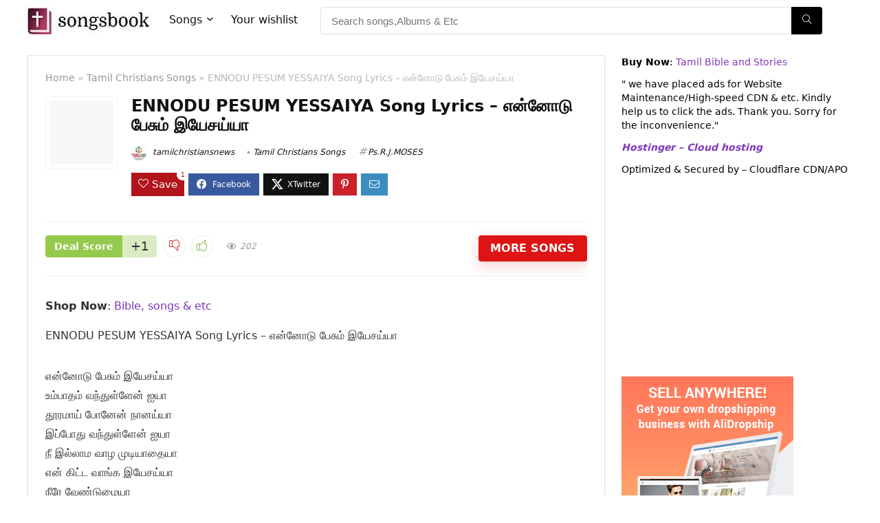

--- FILE ---
content_type: text/html; charset=UTF-8
request_url: https://christiansongsbook.com/ennodu-pesum-yessaiya-%E0%AE%8E%E0%AE%A9%E0%AF%8D%E0%AE%A9%E0%AF%8B%E0%AE%9F%E0%AF%81-%E0%AE%AA%E0%AF%87%E0%AE%9A%E0%AF%81%E0%AE%AE%E0%AF%8D-%E0%AE%87%E0%AE%AF%E0%AF%87%E0%AE%9A%E0%AE%AF%E0%AF%8D-2/
body_size: 47354
content:
<!DOCTYPE html><html lang="en-GB"><head><script data-no-optimize="1">var litespeed_docref=sessionStorage.getItem("litespeed_docref");litespeed_docref&&(Object.defineProperty(document,"referrer",{get:function(){return litespeed_docref}}),sessionStorage.removeItem("litespeed_docref"));</script> <meta charset="UTF-8" /><meta name="viewport" content="width=device-width, initial-scale=1.0" /><link rel="profile" href="http://gmpg.org/xfn/11" /><link rel="pingback" href="https://christiansongsbook.com/xmlrpc.php" /><link rel="manifest" href="/superpwa-manifest.json"><meta name="theme-color" content="#D5E0EB"><meta name='robots' content='index, follow, max-image-preview:large, max-snippet:-1, max-video-preview:-1' /><title>ENNODU PESUM YESSAIYA Song Lyrics - என்னோடு பேசும் இயேசய்யா - Tamil Christians songs book</title><meta name="description" content="ENNODU PESUM YESSAIYA Song Lyrics - என்னோடு பேசும் இயேசய்யா என்னோடு பேசும் இயேசய்யா உம்பாதம் வந்துள்ளேன் ஐயா தூரமாய் போனேன் நானய்யா இப்போது வந்துள்ளேன்" /><link rel="canonical" href="https://christiansongsbook.com/ennodu-pesum-yessaiya-என்னோடு-பேசும்-இயேசய்-2/" /><meta property="og:locale" content="en_GB" /><meta property="og:type" content="article" /><meta property="og:title" content="ENNODU PESUM YESSAIYA Song Lyrics - என்னோடு பேசும் இயேசய்யா - Tamil Christians songs book" /><meta property="og:description" content="ENNODU PESUM YESSAIYA Song Lyrics - என்னோடு பேசும் இயேசய்யா என்னோடு பேசும் இயேசய்யா உம்பாதம் வந்துள்ளேன் ஐயா தூரமாய் போனேன் நானய்யா இப்போது வந்துள்ளேன்" /><meta property="og:url" content="https://christiansongsbook.com/ennodu-pesum-yessaiya-என்னோடு-பேசும்-இயேசய்-2/" /><meta property="og:site_name" content="Tamil Christians songs book" /><meta property="article:publisher" content="https://www.facebook.com/christianmedias/" /><meta property="article:published_time" content="2019-08-13T15:24:49+00:00" /><meta name="author" content="tamilchristiansnews" /><meta name="twitter:card" content="summary_large_image" /><meta name="twitter:creator" content="@christianmedias" /><meta name="twitter:site" content="@christianmedias" /><meta name="twitter:label1" content="Written by" /><meta name="twitter:data1" content="tamilchristiansnews" /> <script type="application/ld+json" class="yoast-schema-graph">{"@context":"https://schema.org","@graph":[{"@type":"Article","@id":"https://christiansongsbook.com/ennodu-pesum-yessaiya-%e0%ae%8e%e0%ae%a9%e0%af%8d%e0%ae%a9%e0%af%8b%e0%ae%9f%e0%af%81-%e0%ae%aa%e0%af%87%e0%ae%9a%e0%af%81%e0%ae%ae%e0%af%8d-%e0%ae%87%e0%ae%af%e0%af%87%e0%ae%9a%e0%ae%af%e0%af%8d-2/#article","isPartOf":{"@id":"https://christiansongsbook.com/ennodu-pesum-yessaiya-%e0%ae%8e%e0%ae%a9%e0%af%8d%e0%ae%a9%e0%af%8b%e0%ae%9f%e0%af%81-%e0%ae%aa%e0%af%87%e0%ae%9a%e0%af%81%e0%ae%ae%e0%af%8d-%e0%ae%87%e0%ae%af%e0%af%87%e0%ae%9a%e0%ae%af%e0%af%8d-2/"},"author":{"name":"tamilchristiansnews","@id":"https://christiansongsbook.com/#/schema/person/3a4fb54a68a34fac1a12276961c2826e"},"headline":"ENNODU PESUM YESSAIYA Song Lyrics &#8211; என்னோடு பேசும் இயேசய்யா","datePublished":"2019-08-13T15:24:49+00:00","mainEntityOfPage":{"@id":"https://christiansongsbook.com/ennodu-pesum-yessaiya-%e0%ae%8e%e0%ae%a9%e0%af%8d%e0%ae%a9%e0%af%8b%e0%ae%9f%e0%af%81-%e0%ae%aa%e0%af%87%e0%ae%9a%e0%af%81%e0%ae%ae%e0%af%8d-%e0%ae%87%e0%ae%af%e0%af%87%e0%ae%9a%e0%ae%af%e0%af%8d-2/"},"wordCount":13,"commentCount":0,"publisher":{"@id":"https://christiansongsbook.com/#organization"},"keywords":["Ps.R.J.MOSES","Tamil Songs","VICKY GIDEON"],"articleSection":["Tamil Christians Songs"],"inLanguage":"en-GB","potentialAction":[{"@type":"CommentAction","name":"Comment","target":["https://christiansongsbook.com/ennodu-pesum-yessaiya-%e0%ae%8e%e0%ae%a9%e0%af%8d%e0%ae%a9%e0%af%8b%e0%ae%9f%e0%af%81-%e0%ae%aa%e0%af%87%e0%ae%9a%e0%af%81%e0%ae%ae%e0%af%8d-%e0%ae%87%e0%ae%af%e0%af%87%e0%ae%9a%e0%ae%af%e0%af%8d-2/#respond"]}]},{"@type":"WebPage","@id":"https://christiansongsbook.com/ennodu-pesum-yessaiya-%e0%ae%8e%e0%ae%a9%e0%af%8d%e0%ae%a9%e0%af%8b%e0%ae%9f%e0%af%81-%e0%ae%aa%e0%af%87%e0%ae%9a%e0%af%81%e0%ae%ae%e0%af%8d-%e0%ae%87%e0%ae%af%e0%af%87%e0%ae%9a%e0%ae%af%e0%af%8d-2/","url":"https://christiansongsbook.com/ennodu-pesum-yessaiya-%e0%ae%8e%e0%ae%a9%e0%af%8d%e0%ae%a9%e0%af%8b%e0%ae%9f%e0%af%81-%e0%ae%aa%e0%af%87%e0%ae%9a%e0%af%81%e0%ae%ae%e0%af%8d-%e0%ae%87%e0%ae%af%e0%af%87%e0%ae%9a%e0%ae%af%e0%af%8d-2/","name":"ENNODU PESUM YESSAIYA Song Lyrics - என்னோடு பேசும் இயேசய்யா - Tamil Christians songs book","isPartOf":{"@id":"https://christiansongsbook.com/#website"},"datePublished":"2019-08-13T15:24:49+00:00","description":"ENNODU PESUM YESSAIYA Song Lyrics - என்னோடு பேசும் இயேசய்யா என்னோடு பேசும் இயேசய்யா உம்பாதம் வந்துள்ளேன் ஐயா தூரமாய் போனேன் நானய்யா இப்போது வந்துள்ளேன்","breadcrumb":{"@id":"https://christiansongsbook.com/ennodu-pesum-yessaiya-%e0%ae%8e%e0%ae%a9%e0%af%8d%e0%ae%a9%e0%af%8b%e0%ae%9f%e0%af%81-%e0%ae%aa%e0%af%87%e0%ae%9a%e0%af%81%e0%ae%ae%e0%af%8d-%e0%ae%87%e0%ae%af%e0%af%87%e0%ae%9a%e0%ae%af%e0%af%8d-2/#breadcrumb"},"inLanguage":"en-GB","potentialAction":[{"@type":"ReadAction","target":["https://christiansongsbook.com/ennodu-pesum-yessaiya-%e0%ae%8e%e0%ae%a9%e0%af%8d%e0%ae%a9%e0%af%8b%e0%ae%9f%e0%af%81-%e0%ae%aa%e0%af%87%e0%ae%9a%e0%af%81%e0%ae%ae%e0%af%8d-%e0%ae%87%e0%ae%af%e0%af%87%e0%ae%9a%e0%ae%af%e0%af%8d-2/"]}]},{"@type":"BreadcrumbList","@id":"https://christiansongsbook.com/ennodu-pesum-yessaiya-%e0%ae%8e%e0%ae%a9%e0%af%8d%e0%ae%a9%e0%af%8b%e0%ae%9f%e0%af%81-%e0%ae%aa%e0%af%87%e0%ae%9a%e0%af%81%e0%ae%ae%e0%af%8d-%e0%ae%87%e0%ae%af%e0%af%87%e0%ae%9a%e0%ae%af%e0%af%8d-2/#breadcrumb","itemListElement":[{"@type":"ListItem","position":1,"name":"Home","item":"https://christiansongsbook.com/"},{"@type":"ListItem","position":2,"name":"Homepage as List","item":"https://christiansongsbook.com/homepage-as-list/"},{"@type":"ListItem","position":3,"name":"ENNODU PESUM YESSAIYA Song Lyrics &#8211; என்னோடு பேசும் இயேசய்யா"}]},{"@type":"WebSite","@id":"https://christiansongsbook.com/#website","url":"https://christiansongsbook.com/","name":"Tamil Christians songs book","description":"No:1 Tamil Christian songs lyrics and more","publisher":{"@id":"https://christiansongsbook.com/#organization"},"alternateName":"Christian songs lyrics","potentialAction":[{"@type":"SearchAction","target":{"@type":"EntryPoint","urlTemplate":"https://christiansongsbook.com/?s={search_term_string}"},"query-input":{"@type":"PropertyValueSpecification","valueRequired":true,"valueName":"search_term_string"}}],"inLanguage":"en-GB"},{"@type":"Organization","@id":"https://christiansongsbook.com/#organization","name":"christian medias","url":"https://christiansongsbook.com/","logo":{"@type":"ImageObject","inLanguage":"en-GB","@id":"https://christiansongsbook.com/#/schema/logo/image/","url":"https://cdn.christiansongsbook.com/wp-content/uploads/2019/11/Christian-song-book-1-1.jpg","contentUrl":"https://cdn.christiansongsbook.com/wp-content/uploads/2019/11/Christian-song-book-1-1.jpg","width":178,"height":40,"caption":"christian medias"},"image":{"@id":"https://christiansongsbook.com/#/schema/logo/image/"},"sameAs":["https://www.facebook.com/christianmedias/","https://x.com/christianmedias","https://www.instagram.com/christianmedias/","https://www.linkedin.com/company/14578690","https://in.pinterest.com/tamilchristians/","https://www.youtube.com/channel/UCZc74CYmITvd7GwRIjHfZlQ"]},{"@type":"Person","@id":"https://christiansongsbook.com/#/schema/person/3a4fb54a68a34fac1a12276961c2826e","name":"tamilchristiansnews","image":{"@type":"ImageObject","inLanguage":"en-GB","@id":"https://christiansongsbook.com/#/schema/person/image/","url":"https://christiansongsbook.com/wp-content/litespeed/avatar/d99c4f3ca39e3ab3f354951889e518ad.jpg?ver=1768369282","contentUrl":"https://christiansongsbook.com/wp-content/litespeed/avatar/d99c4f3ca39e3ab3f354951889e518ad.jpg?ver=1768369282","caption":"tamilchristiansnews"},"url":"https://christiansongsbook.com/author/tamilchristiansnews/"}]}</script> <link rel="alternate" type="application/rss+xml" title="Tamil Christians songs book &raquo; Feed" href="https://christiansongsbook.com/feed/" /><link rel="alternate" type="application/rss+xml" title="Tamil Christians songs book &raquo; Comments Feed" href="https://christiansongsbook.com/comments/feed/" /><link rel="alternate" type="application/rss+xml" title="Tamil Christians songs book &raquo; ENNODU PESUM YESSAIYA Song Lyrics &#8211; என்னோடு பேசும் இயேசய்யா Comments Feed" href="https://christiansongsbook.com/ennodu-pesum-yessaiya-%e0%ae%8e%e0%ae%a9%e0%af%8d%e0%ae%a9%e0%af%8b%e0%ae%9f%e0%af%81-%e0%ae%aa%e0%af%87%e0%ae%9a%e0%af%81%e0%ae%ae%e0%af%8d-%e0%ae%87%e0%ae%af%e0%af%87%e0%ae%9a%e0%ae%af%e0%af%8d-2/feed/" /><link rel="alternate" title="oEmbed (JSON)" type="application/json+oembed" href="https://christiansongsbook.com/wp-json/oembed/1.0/embed?url=https%3A%2F%2Fchristiansongsbook.com%2Fennodu-pesum-yessaiya-%25e0%25ae%258e%25e0%25ae%25a9%25e0%25af%258d%25e0%25ae%25a9%25e0%25af%258b%25e0%25ae%259f%25e0%25af%2581-%25e0%25ae%25aa%25e0%25af%2587%25e0%25ae%259a%25e0%25af%2581%25e0%25ae%25ae%25e0%25af%258d-%25e0%25ae%2587%25e0%25ae%25af%25e0%25af%2587%25e0%25ae%259a%25e0%25ae%25af%25e0%25af%258d-2%2F" /><link rel="alternate" title="oEmbed (XML)" type="text/xml+oembed" href="https://christiansongsbook.com/wp-json/oembed/1.0/embed?url=https%3A%2F%2Fchristiansongsbook.com%2Fennodu-pesum-yessaiya-%25e0%25ae%258e%25e0%25ae%25a9%25e0%25af%258d%25e0%25ae%25a9%25e0%25af%258b%25e0%25ae%259f%25e0%25af%2581-%25e0%25ae%25aa%25e0%25af%2587%25e0%25ae%259a%25e0%25af%2581%25e0%25ae%25ae%25e0%25af%258d-%25e0%25ae%2587%25e0%25ae%25af%25e0%25af%2587%25e0%25ae%259a%25e0%25ae%25af%25e0%25af%258d-2%2F&#038;format=xml" /><style id='wp-img-auto-sizes-contain-inline-css' type='text/css'>img:is([sizes=auto i],[sizes^="auto," i]){contain-intrinsic-size:3000px 1500px}
/*# sourceURL=wp-img-auto-sizes-contain-inline-css */</style><style id="litespeed-ccss">ul{box-sizing:border-box}:root{--wp--preset--font-size--normal:16px;--wp--preset--font-size--huge:42px}body{--wp--preset--color--black:#000;--wp--preset--color--cyan-bluish-gray:#abb8c3;--wp--preset--color--white:#fff;--wp--preset--color--pale-pink:#f78da7;--wp--preset--color--vivid-red:#cf2e2e;--wp--preset--color--luminous-vivid-orange:#ff6900;--wp--preset--color--luminous-vivid-amber:#fcb900;--wp--preset--color--light-green-cyan:#7bdcb5;--wp--preset--color--vivid-green-cyan:#00d084;--wp--preset--color--pale-cyan-blue:#8ed1fc;--wp--preset--color--vivid-cyan-blue:#0693e3;--wp--preset--color--vivid-purple:#9b51e0;--wp--preset--color--main:var(--rehub-main-color);--wp--preset--color--secondary:var(--rehub-sec-color);--wp--preset--color--buttonmain:var(--rehub-main-btn-bg);--wp--preset--color--cyan-grey:#abb8c3;--wp--preset--color--orange-light:#fcb900;--wp--preset--color--red:#cf2e2e;--wp--preset--color--red-bright:#f04057;--wp--preset--color--vivid-green:#00d084;--wp--preset--color--orange:#ff6900;--wp--preset--color--blue:#0693e3;--wp--preset--gradient--vivid-cyan-blue-to-vivid-purple:linear-gradient(135deg,rgba(6,147,227,1) 0%,#9b51e0 100%);--wp--preset--gradient--light-green-cyan-to-vivid-green-cyan:linear-gradient(135deg,#7adcb4 0%,#00d082 100%);--wp--preset--gradient--luminous-vivid-amber-to-luminous-vivid-orange:linear-gradient(135deg,rgba(252,185,0,1) 0%,rgba(255,105,0,1) 100%);--wp--preset--gradient--luminous-vivid-orange-to-vivid-red:linear-gradient(135deg,rgba(255,105,0,1) 0%,#cf2e2e 100%);--wp--preset--gradient--very-light-gray-to-cyan-bluish-gray:linear-gradient(135deg,#eee 0%,#a9b8c3 100%);--wp--preset--gradient--cool-to-warm-spectrum:linear-gradient(135deg,#4aeadc 0%,#9778d1 20%,#cf2aba 40%,#ee2c82 60%,#fb6962 80%,#fef84c 100%);--wp--preset--gradient--blush-light-purple:linear-gradient(135deg,#ffceec 0%,#9896f0 100%);--wp--preset--gradient--blush-bordeaux:linear-gradient(135deg,#fecda5 0%,#fe2d2d 50%,#6b003e 100%);--wp--preset--gradient--luminous-dusk:linear-gradient(135deg,#ffcb70 0%,#c751c0 50%,#4158d0 100%);--wp--preset--gradient--pale-ocean:linear-gradient(135deg,#fff5cb 0%,#b6e3d4 50%,#33a7b5 100%);--wp--preset--gradient--electric-grass:linear-gradient(135deg,#caf880 0%,#71ce7e 100%);--wp--preset--gradient--midnight:linear-gradient(135deg,#020381 0%,#2874fc 100%);--wp--preset--duotone--dark-grayscale:url('#wp-duotone-dark-grayscale');--wp--preset--duotone--grayscale:url('#wp-duotone-grayscale');--wp--preset--duotone--purple-yellow:url('#wp-duotone-purple-yellow');--wp--preset--duotone--blue-red:url('#wp-duotone-blue-red');--wp--preset--duotone--midnight:url('#wp-duotone-midnight');--wp--preset--duotone--magenta-yellow:url('#wp-duotone-magenta-yellow');--wp--preset--duotone--purple-green:url('#wp-duotone-purple-green');--wp--preset--duotone--blue-orange:url('#wp-duotone-blue-orange');--wp--preset--font-size--small:13px;--wp--preset--font-size--medium:20px;--wp--preset--font-size--large:36px;--wp--preset--font-size--x-large:42px;--wp--preset--font-family--system-font:-apple-system,BlinkMacSystemFont,"Segoe UI",Roboto,Oxygen-Sans,Ubuntu,Cantarell,"Helvetica Neue",sans-serif;--wp--preset--font-family--rh-nav-font:var(--rehub-nav-font,-apple-system,BlinkMacSystemFont,"Segoe UI",Roboto,Oxygen-Sans,Ubuntu,Cantarell,"Helvetica Neue",sans-serif);--wp--preset--font-family--rh-head-font:var(--rehub-head-font,-apple-system,BlinkMacSystemFont,"Segoe UI",Roboto,Oxygen-Sans,Ubuntu,Cantarell,"Helvetica Neue",sans-serif);--wp--preset--font-family--rh-btn-font:var(--rehub-btn-font,-apple-system,BlinkMacSystemFont,"Segoe UI",Roboto,Oxygen-Sans,Ubuntu,Cantarell,"Helvetica Neue",sans-serif);--wp--preset--font-family--rh-body-font:var(--rehub-body-font,-apple-system,BlinkMacSystemFont,"Segoe UI",Roboto,Oxygen-Sans,Ubuntu,Cantarell,"Helvetica Neue",sans-serif)}body{margin:0}h1{font-size:29px;line-height:34px;margin-top:10px;margin-bottom:31px}h4{font-size:18px;line-height:24px;margin-top:10px;margin-bottom:18px}a{color:var(--rehub-link-color,violet)}.wp-social-login-provider-list{padding:10px}.wp-social-login-provider-list a{text-decoration:none}.wp-social-login-provider-list img{border:0}html,body,div,span,iframe,h1,h4,p,a,img,strong,i,center,ul,li,form,label,article,aside,figure,header,nav{margin:0;padding:0;border:0;font-size:100%;font:inherit;vertical-align:baseline}article,aside,figure,header,nav{display:block}ul{list-style:none}*{box-sizing:border-box}body{background-color:#fff;color:#000;font-size:15px;font-family:Roboto,"Helvetica Neue",-apple-system,system-ui,BlinkMacSystemFont,"Segoe UI",Oxygen-Sans,sans-serif}a{text-decoration:none}button{outline:none}h3 a,h4 a{color:#111;text-decoration:none}h1,h4{font-weight:700;color:#111}h1{font-size:29px;line-height:34px;margin:10px 0 31px}h4{font-size:18px;line-height:24px;margin:10px 0 18px}article p,.post p{margin:0 0 31px}article strong,.post strong{font-weight:700}article,.post{font-size:16px;line-height:28px;color:#333}p strong{font-weight:700}img{max-width:100%;height:auto;vertical-align:top;border:0}.clearfix:before,.clearfix:after{content:"";display:table}.clearfix:after{clear:both}.clearbox{clear:both}span.cat_link_meta:before,span.postview_meta:before,.postNavigation .postnavprev:before,.thumbminus:before,.thumbplus:before,.heartplus:before,.icon-search-onclick:before,nav.top_menu ul.menu:not(.off-canvas)>li.menu-item-has-children>a:before{font-family:rhicons}@media (max-width:767px){.re_filter_panel ul.re_filter_ul li span.active:after{font-family:rhicons}}#main_header{z-index:1000}.responsive_nav_wrap{display:none;position:relative;width:100%}header .logo-section{padding:15px 0;overflow:visible}header .logo{max-width:450px;float:left;margin-right:15px;line-height:0}.header-actions-logo{float:right}.header-actions-logo .wpsm-button{margin:0}.header-actions-logo .celldisplay{padding:0 12px;vertical-align:middle}.header_one_row .main-nav{background:none transparent!important;border:none!important}.header_one_row nav.top_menu>ul>li{border:none!important}.icon-search-onclick:before{content:"\f002"}button.icon-search-onclick i{font-size:20px!important}button.icon-search-onclick:before{display:none}form.search-form{padding:0;border:none;position:relative;width:auto;display:flex;margin:0;max-width:100%}form.search-form input[type=text]{border:1px solid #e1e1e1;height:38px;background-color:#fff;padding:2px 45px 2px 12px}form.search-form [type=submit]{border:none;padding:0 16px;line-height:38px;height:38px;vertical-align:middle;position:absolute;top:0;right:0}.search-header-contents{width:100%;height:100%;position:fixed;left:0;top:0;right:0;bottom:0;opacity:0;visibility:hidden;z-index:9999999;text-align:center;margin:0 auto;background-color:rgba(0,0,0,.7)}.search-header-contents .search-form{max-width:1000px;margin:0 auto;width:100%;transform:translateY(-100%);opacity:0}.search-header-contents form.search-form input[type=text]{width:100%;height:74px;border:none;line-height:74px;font-size:25px;padding:5px 37px 5px 25px!important}.search-header-contents form.search-form [type=submit]{line-height:74px;height:74px;background:#fff!important;color:#333!important;padding:0 25px;font-size:25px}.rh-outer-wrap{transform-origin:center top}.head_search .search-form,.head_search form.search-form input[type=text]{width:100%;clear:both}.main-nav{background:#fcfcfc}.main-nav.white_style{border-top:1px solid #eee;border-bottom:1px solid #eee}.main-nav:after{content:'';display:table;clear:both}nav.top_menu{position:relative}nav.top_menu>ul{display:flex;margin:0}nav.top_menu ul li{position:relative}nav.top_menu>ul>li.floatright{margin-left:auto}nav.top_menu>ul>li>a{font-weight:700;font-size:16px;line-height:19px;position:relative;color:#111;padding:8px 13px 11px;display:inline-block}nav.top_menu ul.menu:not(.off-canvas)>li.menu-item-has-children>a:before{font-size:14px;content:'\f107';margin:0 0 0 7px;float:right}nav.top_menu ul li.menu-item-has-children{position:relative}nav.top_menu ul.sub-menu{transform:translateY(10px);opacity:0;visibility:hidden;background:#fff;position:absolute;z-index:9999999;width:250px;box-shadow:0 20px 40px -5px rgb(9 30 66/18%);backface-visibility:hidden;left:-999999px}nav.top_menu ul.sub-menu{padding:12px 0}nav.top_menu ul.sub-menu>li>a{text-transform:none;font-size:15px;line-height:22px;color:#111!important;display:block;padding:10px 25px;font-weight:400}nav.top_menu ul.sub-menu>li:first-child>a{border-top-color:transparent}nav.top_menu>ul>li>ul.sub-menu>li:first-child>a:after{position:absolute;content:"";width:0;height:0;border-style:solid;top:-5px;left:19px;border-width:0 6px 6px;border-color:transparent transparent #fff}nav.top_menu>ul>li{border-right:1px solid rgba(0,0,0,.08)}nav.top_menu>ul>li:last-child{border-right:none!important;box-shadow:none}#slide-menu-mobile{display:none}#mobpanelimg{max-height:100px;max-width:150px;width:auto;height:auto}.rh-close-btn,.rh-close-btn i{width:40px;height:40px;font-size:20px;line-height:40px}a.logo_image_mobile img{max-height:50px;max-width:160px;vertical-align:middle;height:auto;width:auto}.rh-header-icon{font-size:24px;line-height:23px;color:#222}.rh-icon-notice{position:absolute;top:-10px;left:17px;z-index:9;min-width:18px;height:18px;background:#f50000;text-align:center;padding:0 2px;color:#fff;font:bold 12px/18px Arial;border-radius:50%;transform:scale(1)}#logo_mobile_wrapper,a.logo_image_mobile img{display:none}.dl-menuwrapper button{border:none;width:48px;height:53px;overflow:hidden;position:relative;outline:none;background:0 0}.dl-menuwrapper button i{color:#111;font-size:36px}.dl-menuwrapper button svg line{stroke:#111;stroke-width:2;stroke-dasharray:26;animation:svglineltr 1s linear}#mobile-menu-icons{padding-right:7px}@keyframes svglineltr{0%{stroke-dashoffset:26}100%{stroke-dashoffset:0}}.rh-container{margin:0 auto;border:none;background:none transparent;width:1200px;box-shadow:none;position:relative;clear:both;padding:0}.rh-content-wrap{padding-top:20px;padding-bottom:20px}.main-side{width:840px;float:left;position:relative}body:not(.noinnerpadding) .rh-post-wrapper{background:#fff;border:1px solid #e3e3e3;padding:25px;box-shadow:0 2px 2px #ececec}.main-side{min-height:70vh}.sidebar{width:336px;float:right;overflow:hidden}.rhscrollthin{scrollbar-width:thin;scrollbar-color:transparent transparent}.rhscrollthin::-webkit-scrollbar{width:8px;height:8px}.rhscrollthin::-webkit-scrollbar-track{background-color:transparent;border-radius:20px}.rhscrollthin::-webkit-scrollbar-thumb{background-color:transparent;border-radius:20px;border:1px solid transparent}@media screen and (max-width:1279px) and (min-width:1141px){.rh-container{width:1080px}.main-side{width:755px}.sidebar{width:300px}nav.top_menu>ul>li>a{padding-left:12px;padding-right:12px}}@media (max-width:1140px){header .logo{max-width:250px}}@media (max-width:1140px) and (min-width:1024px){.rh-container{width:980px}.main-side{width:655px}.sidebar{width:300px}nav.top_menu>ul>li>a{font-size:14px;padding-left:8px;padding-right:8px}nav.top_menu>ul>li{border:none}}@media (max-width:1024px){body .disabletabletpadding{padding:0!important}.logo-section .mobileinmenu,.hideontablet{display:none!important}.responsive_nav_wrap{display:block}.header-actions-logo{display:none}.tabletblockdisplay{display:block!important;width:100%!important;float:none!important;margin:0 0 10px;clear:both!important}nav.top_menu{display:none}}@media (max-width:1023px) and (min-width:768px){.sidebar{border:none;clear:both;column-count:2;column-gap:20px}.sidebar .widget{margin:0 0 20px;clear:none;break-inside:avoid;transform:translateZ(0);column-width:350px}}@media (max-width:1023px){.sidebar{margin:30px auto 0 auto}.sidebar,.main-side{width:100%;float:none;display:block}.rh-container{width:100%;padding-left:15px;padding-right:15px}.header_wrap .rh-container{padding:0}#float-panel-woo-area .rh-container{padding:10px 15px}#float-panel-woo-area{bottom:0;top:auto;transform:translateY(100%);box-shadow:none}}@media (max-width:767px){.hideonmobile{display:none!important}body .disablemobilepadding{padding:0!important}body .disablemobileborder{border:none!important}.mobilemargincenter{margin-left:auto!important;margin-right:auto!important}.mobileblockdisplay{display:block!important;width:100%!important;float:none!important}.disablefloatmobile.floatright{float:none!important;margin-right:0!important;margin-left:0!important;clear:both}article h1{font-size:28px;line-height:32px}}@media (max-width:479px){.main-side{border:none;box-shadow:none;padding:0}body:not(.dark_body):not(.page-template-template-systempages){background:#fff!important}body:not(.dark_body) .rh-post-wrapper{background:0 0;padding:0;border:none;box-shadow:none}}@media (min-width:768px){.search-header-contents{padding:30vh 30px 70vh}}.title_single_area h1{font-size:34px;line-height:34px;margin:0 0 20px;word-break:break-word}.rh_post_layout_compact .title_single_area h1{font-size:24px;line-height:28px;margin-bottom:15px}.title_single_area .post-meta{color:#111}.title_single_area .post-meta span{margin-right:15px}.left_st_postproduct .post-meta span{margin-right:12px}@media screen and (max-width:1224px){.left_st_postproduct .post-meta span{margin:0;display:block;line-height:18px}}.re_title_inmodal{font-weight:400;font-size:25px;text-align:center;padding:5px 0 15px;position:relative}.post-meta{margin-bottom:12px;font-size:12px;line-height:12px;font-style:italic;color:#999}span.cat_link_meta:before,span.postview_meta:before{font-size:3px;line-height:12px;vertical-align:middle;padding-right:5px;content:"\f111";font-style:normal}span.postview_meta:before{content:"\f06e";font-size:12px}.post-meta span:first-child:before{display:none}.post-meta span.postview_meta:first-child:before{display:inline-block}.post-meta span{display:inline-block;margin-right:8px}.post-meta span a,.post-meta a.cat{color:#111;text-decoration:none}.post{margin-bottom:15px;counter-reset:wpsmtop;word-wrap:break-word}#topcontrol{transform-style:preserve-3d;backface-visibility:hidden;z-index:1008;background:rgba(0,0,0,.4);border-radius:5px 0 0 5px;position:fixed;bottom:125px;right:0;overflow:auto;font-size:16px;line-height:32px;height:32px;width:32px;color:#fff!important;text-align:center;opacity:0}@media (max-width:767px){.row_social_inpost span:after{display:none}}.widget{margin-bottom:35px;clear:both;overflow:hidden}.widget.widget_custom_html,.sidebar .widget.widget_text{overflow:visible}.widget p{font-size:14px;margin-bottom:12px;line-height:20px}.footer-bottom .footer_widget p{margin-bottom:22px;font-size:95%}p:empty{display:none}.alignright{float:right;margin-left:2em}.whitebg{background:#fff}.position-relative{position:relative}.rhhidden{display:none}.flowhidden{overflow:hidden}.celldisplay{display:table-cell;vertical-align:middle}.inlinestyle{display:inline-block}.text-center{text-align:center}.rh_opacity_7{opacity:.7}.roundborder50p{border-radius:50%}.border-top{border-top:1px solid rgba(206,206,206,.3)}.border-grey-bottom{border-bottom:1px solid rgba(206,206,206,.3)}.border-lightgrey{border:1px solid rgba(206,206,206,.23)}.floatleft{float:left}.floatright{float:right}body .font90{font-size:90%}.mr5{margin-right:5px!important}.mr20{margin-right:20px!important}.ml5{margin-left:5px!important}.ml10{margin-left:10px!important}.ml20{margin-left:20px!important}.ml30{margin-left:30px!important}.mt15{margin-top:15px!important}.mb0{margin-bottom:0!important}.mb15{margin-bottom:15px!important}.mb20{margin-bottom:20px!important}.mb30{margin-bottom:30px!important}.pr5{padding-right:5px!important}.pr15{padding-right:15px!important}.pr20{padding-right:20px!important}.pl5{padding-left:5px!important}.pl15{padding-left:15px!important}.pt5{padding-top:5px!important}.pt15{padding-top:15px!important}.pt20{padding-top:20px!important}.pb5{padding-bottom:5px!important}.pb15{padding-bottom:15px!important}.pb20{padding-bottom:20px!important}.re-form-input{width:100%;padding:12px 10px!important;height:auto;font-size:15px;margin-bottom:5px;max-width:100%}.re-form-group>label{display:block;font-weight:700;font-size:14px;margin-bottom:7px}input[type=text],input[type=password],input[type=email]{box-sizing:border-box;outline:0;padding:9px 10px;color:#444;background:none #fff;border:1px solid #ccc;line-height:18px;font-weight:400;font-size:15px;line-height:18px;-webkit-appearance:none}.rh-float-panel{transform:translateY(-100%);opacity:0;visibility:hidden;position:fixed;left:0;top:0;z-index:100000;background:rgba(255,255,255,.97);box-shadow:0 0 20px rgb(187 187 187/36%);width:100%}.width-125{width:125px}.width-100p{width:100%}nav.top_menu>ul:not(.off-canvas)>li>a:after{position:absolute;top:0;left:50%;content:"";height:3px;width:0}nav.top_menu>ul:not(.off-canvas)>li>a:after{top:-1px}.rh-circular-hover:before{content:"";position:absolute;top:-10px;left:-10px;width:calc(100% + 20px);height:calc(100% + 20px);background-color:rgba(0,0,0,.05);transform:scale(0);border-radius:100%;z-index:1}.abdposright{position:absolute;top:0;right:0;z-index:2}.rh-hovered-scale{opacity:0;transform:scale(0)}.rh-shadow4{box-shadow:0 5px 23px rgba(188,207,219,.35);border-top:1px solid #f8f8f8}.table_cell_thumbs{overflow:hidden}.thumbplus,.thumbminus{text-align:center;display:inline-block;background-color:transparent;width:27px;height:27px;line-height:27px;padding:0;vertical-align:middle;font-size:1em;border:1px solid #ededed;border-radius:50%;outline:none;background:#fff}.thumbplus{color:#67a827}.thumbminus{color:#d10000;margin:0 8px 0 0}.thumbminus:before{content:"\e86e";line-height:25px;display:inline-block}.thumbplus:before,.heartplus:before{content:"\e86d";line-height:25px;display:inline-block}.heart_thumb_wrap .heartplus{color:#666;margin:0 3px;text-align:center;display:inline-block;vertical-align:middle;font-size:1em;border-radius:4px;outline:none;line-height:27px}.heart_thumb_wrap .thumbscount{color:#555;margin:0 3px}.heart_thumb_wrap .heartplus:before{content:"\f004"}.button_action .thumbscount,.button_action .wishaddedwrap,.button_action .wishremovedwrap{display:none!important}.thumbscount{font-size:12px;line-height:29px;margin:0 0 0 8px;display:inline-block;color:#67a827}.wishremovedwrap,.wishaddedwrap{display:none}.dealScore{float:left;margin-right:10px}.dealScore .label{float:left;height:32px;text-align:center;font-size:14px;background:#96ca4e;padding:0 13px;line-height:32px;color:#fff;font-weight:700;border-radius:4px 0 0 4px}.dealScore .thumbscount{margin:0;float:left;height:32px;width:auto;min-width:50px;text-align:center;font-size:18px;background:#daecc2;padding:0 5px;color:#333!important;line-height:32px;border-radius:0 4px 4px 0}.dealScoreWrap .thumbplus,.dealScoreWrap .thumbminus{height:32px;width:32px;line-height:32px;background-color:#fff}.favour_in_row{display:inline-block;margin:0 6px 6px 0}.favour_btn_red .heart_thumb_wrap{display:inline-block;background-color:#b1141a;color:#fff;font-size:15px;padding:2px 7px 3px;position:relative}.favour_btn_red .heart_thumb_wrap .heartplus{color:#fff}.favour_btn_red .heart_thumb_wrap .thumbscount{position:absolute;top:-5px;right:-10px;border-radius:10px;display:inline-block;font-size:9px;line-height:16px;padding:0 6px;text-align:center;vertical-align:middle;background:#fff;color:#c00}.wpsm-button.rehub_main_btn{font-weight:700;font-size:16px;line-height:17px;padding:.65em 1.1em;color:#fff!important;text-transform:uppercase;position:relative;text-align:center;border:none;text-decoration:none;display:inline-block}.wpsm-button.rehub_main_btn{font-weight:700;font-size:17px;line-height:17px;padding:10px 20px}.brand_logo_small{color:#666;font-size:12px;line-height:16px}.rehub-login-popup-footer{margin:0 -22px;padding:22px 10px 0;text-align:center;border-top:1px solid #ddd}.social_icon .fb{background-color:#39599f}.social_icon .in{background-color:#3b8dbd}.social_icon .pn{background-color:#ca212a}.social_icon .tw{background-color:#6cf}.post_share{position:relative;margin:0 0 25px;clear:both}.top_share .post_share{margin:0 0 15px;overflow:hidden;padding-top:3px}.row_social_inpost span.share-link-image{box-shadow:0 1px 2px #e4e4e4;width:auto;min-width:30px;line-height:23px;margin:0 6px 6px 0;font-size:16px;padding:3px 12px}.row_social_inpost span i{font-size:15px;vertical-align:middle}.row_social_inpost span.fb:after{content:"Facebook";font-size:12px;text-decoration:none;margin-left:8px}.row_social_inpost span.tw:after{content:"Twitter";font-size:12px;text-decoration:none;margin-left:8px}.share-link-image{color:#fff!important;display:inline-block;text-align:center;position:relative;width:32px;height:32px;margin-right:2px;font-size:20px;line-height:32px}.rh-flex-eq-height{display:flex;flex-wrap:wrap;flex-direction:row}.rh-flex-center-align{align-items:center;display:flex;flex-direction:row}.rh-flex-right-align{margin-left:auto}.rh-flex-justify-btw{justify-content:space-between}.rh-flex-align-stretch{align-content:stretch;align-items:stretch}.rh-flex-grow1{flex-grow:1;flex-basis:0}.wpsm-button{display:inline-block;white-space:nowrap;text-align:center;outline:none;background:#aaa;text-decoration:none;border:1px solid #7e7e7e;color:#fff;font-weight:700;padding:4px 10px;line-height:.8em;text-decoration:none;white-space:normal;box-shadow:0 1px 2px rgba(0,0,0,.2);position:relative;font-size:15px;font-style:normal}.wpsm-button.white{border:1px solid transparent;background-color:#f6f6f6;color:#111;text-shadow:none;box-shadow:0 1px 2px 0 rgba(60,64,67,.3),0 1px 2px rgba(0,0,0,.08)}.wpsm-button.medium{padding:8px 16px;line-height:15px;font-size:15px}.wpsm-button.medium i{padding-right:8px}.rhicon{font-family:'rhicons'!important;speak:never;font-style:normal;font-weight:400;font-variant:normal;text-transform:none;line-height:1;display:inline-block;-webkit-font-smoothing:antialiased;-moz-osx-font-smoothing:grayscale}.rhi-envelope:before{content:"\f0e0"}.rhi-chevron-up:before{content:"\f077"}.rhi-facebook:before{content:"\f09a"}.rhi-pinterest-p:before{content:"\f231"}.rhi-sign-in:before{content:"\f090"}.rhi-twitter:before{content:"\f099"}.rhi-plus:before{content:"\f067"}.rhi-search:before{content:"\f002"}.rhi-times:before{content:"\f00d"}.rhi-hearttip:before{content:"\e930"}.head_search .re-aj-search-wrap{position:absolute;z-index:999999;right:0;top:100%;box-shadow:0 1px 5px rgba(0,0,0,.15)}.head_search .re-aj-search-wrap{width:100%;margin-top:10px;border-radius:4px;min-width:280px}.re-aj-search-wrap{max-height:340px;overflow-y:auto;max-width:1000px;margin:0 auto;opacity:0;transform:translate3d(0,-10px,0);backface-visibility:hidden;margin-top:2px;background-color:#fff}.postNavigation{position:fixed;bottom:0;margin-top:-47px;z-index:9999;height:100px}.postNavigation .postnavprev{display:inline-block;background:#dfdfdf;vertical-align:middle;position:relative;width:40px;height:100px;color:#fff}.postNavigation .postnavprev:before{position:absolute;font-size:28px;top:50%;margin-top:-14px;line-height:28px}.prevPostBox .postnavprev:before{content:"\f104";left:12px}.nextPostBox .postnavprev:before{content:"\f105";right:12px}.nextPostBox{right:0}.prevPostBox{left:0}.postNavigation .thumbnail{float:right;margin-left:5px;position:relative;width:70px;height:70px;text-align:center}.postNavigation.nextPostBox .thumbnail{float:left;margin-left:0;margin-right:5px}.postNavigation .headline{height:70px;overflow:hidden;position:relative;-webkit-font-smoothing:antialiased;font-size:14px;padding:0 8px}.postNavigation .headline span{font-size:10px;line-height:10px;text-transform:uppercase;letter-spacing:1px;display:block;margin-bottom:8px}.postNavigation .headline h4{margin:0}.postNavigation .inner-prevnext{position:absolute;top:0;height:100%;padding:15px;width:290px;background-color:#fff;color:#111!important}.postNavigation.nextPostBox .inner-prevnext{margin:0 0 0 40px;left:0}.postNavigation.prevPostBox .inner-prevnext{margin:0 40px 0 0;right:0}.breadcrumb{margin-bottom:20px;color:#999;font-size:12px;line-height:14px}.breadcrumb a{color:#666;text-decoration:none}:root{--swiper-theme-color:#007aff}:root{--swiper-navigation-size:44px}:root{--jp-carousel-primary-color:#fff;--jp-carousel-primary-subtle-color:#999;--jp-carousel-bg-color:#000;--jp-carousel-bg-faded-color:#222;--jp-carousel-border-color:#3a3a3a}nav.top_menu>ul>li>a{padding:6px 12px 10px;font-size:14px}.color_link{color:#8035be!important}nav.top_menu ul li ul.sub-menu{border-bottom:2px solid #8035be}.rehub-main-color-bg,nav.top_menu>ul:not(.off-canvas)>li>a:after{background:#8035be}@media (max-width:767px){.postNavigation .postnavprev{background:#8035be}}a,span.active.re_filtersort_btn{color:#8035be}form.search-form [type=submit],.tabsajax span.active.re_filtersort_btn{background:#000!important;color:#fff!important;outline:0}form.search-form input[type=text]{border-radius:4px}form.search-form [type=submit]{border-radius:0 4px 4px 0}#main_header .wpsm-button,input[type=text],input[type=password],input[type=email]{border-radius:4px}#rhSplashSearch form.search-form input[type=text],#rhSplashSearch form.search-form [type=submit]{border-radius:0!important}.wpsm-button.rehub_main_btn{background:none #de1414!important;color:#fff!important;fill:#fff!important;border:none!important;text-decoration:none!important;outline:0;box-shadow:-1px 6px 19px rgba(222,20,20,.2)!important;border-radius:4px!important}.rehub_btn_color{background-color:#de1414;border:1px solid #de1414;color:#fff;text-shadow:none}@media (max-width:767px){#float-panel-woo-area{border-top:1px solid #de1414}}:root{--rehub-main-color:#8035be;--rehub-sec-color:#000;--rehub-main-btn-bg:#de1414;--rehub-link-color:#8035be}@media (min-width:1400px){.rh-container{width:1330px}.sidebar{width:300px}.main-side:not(.full_width){width:1000px}}@media (min-width:1600px){.rh-container{width:1530px}.sidebar{width:300px}.main-side:not(.full_width){width:1200px}}#rhNavToolWrap{position:fixed;background:#fff;bottom:0;left:0;right:0;box-shadow:0 0 9px rgb(0 0 0/12%);z-index:100000}#rhNavToolbar{height:55px}#cookie-notice{color:#fff;font-family:inherit;background:#596cd5;padding:20px;position:fixed;bottom:10px;left:10px;width:100%;max-width:300px;box-shadow:0 10px 20px rgba(0,0,0,.2);border-radius:5px;margin:0;visibility:hidden;z-index:1000000;box-sizing:border-box}#cookie-notice button{color:inherit;background:#3842c7;border:0;padding:10px;margin-top:10px;width:100%}@media only screen and (max-width:600px){#cookie-notice{max-width:100%;bottom:0;left:0;border-radius:0}}#cancel-comment-reply-link{border-bottom:1px dotted #111;margin:0 10px;text-decoration:none;font-size:12px}.re_filter_panel{position:relative;z-index:700;margin:0 0 30px;box-shadow:0 1px 0 #e4e4e4}.re_filter_panel ul.re_filter_ul{margin:0;padding:0}.re_filter_panel ul.re_filter_ul li{display:inline-block;margin:0}.re_filter_panel ul.re_filter_ul li span{padding:12px 16px;display:inline-block;font-size:15px;line-height:16px}@media screen and (max-width:767px){.re_filter_panel ul.re_filter_ul li span{display:none}.re_filter_panel ul.re_filter_ul li,.re_filter_panel ul.re_filter_ul li span.active{display:block}.re_filter_panel ul.re_filter_ul li span.active:after{float:right;content:"\f078";margin-left:8px}.tabsajax ul.re_filter_ul li span.active:after{display:none}}.tabsajax .re_filter_panel{margin-bottom:8px;display:block;background-color:#ebebeb;background:linear-gradient(to bottom,#fff 1px,#f9f9f9 1px,#ebebeb);border:1px solid #b9bbbd;border-radius:3px;box-shadow:inset 0 1px 0 rgba(255,255,255,.7),0 1px 2px rgba(0,0,0,.08)}.tabsajax .re_filter_panel ul.re_filter_ul li{float:left}.rh_col_tabs_3 .re_filter_panel ul.re_filter_ul li{width:33.33%}.tabsajax .re_filter_panel ul.re_filter_ul li span{display:block;text-align:center;padding:7px 0;border-right:1px solid #ccc}.tabsajax .re_filter_panel ul.re_filter_ul li:last-child span{border:none;border-radius:0 3px 3px 0}.tabsajax .re_filter_panel ul.re_filter_ul li:first-child span{border-radius:3px 0 0 3px}.tabsajax .re_filter_panel ul.re_filter_ul{overflow:hidden}</style><link rel="preload" data-asynced="1" data-optimized="2" as="style" onload="this.onload=null;this.rel='stylesheet'" href="https://cdn.christiansongsbook.com/wp-content/litespeed/css/48c3c5db2d41716686b28f70d5803f7e.css?ver=ca5e9" /><script data-optimized="1" type="litespeed/javascript" data-src="https://cdn.christiansongsbook.com/wp-content/plugins/litespeed-cache/assets/js/css_async.min.js"></script> <style id='global-styles-inline-css' type='text/css'>:root{--wp--preset--aspect-ratio--square: 1;--wp--preset--aspect-ratio--4-3: 4/3;--wp--preset--aspect-ratio--3-4: 3/4;--wp--preset--aspect-ratio--3-2: 3/2;--wp--preset--aspect-ratio--2-3: 2/3;--wp--preset--aspect-ratio--16-9: 16/9;--wp--preset--aspect-ratio--9-16: 9/16;--wp--preset--color--black: #000000;--wp--preset--color--cyan-bluish-gray: #abb8c3;--wp--preset--color--white: #ffffff;--wp--preset--color--pale-pink: #f78da7;--wp--preset--color--vivid-red: #cf2e2e;--wp--preset--color--luminous-vivid-orange: #ff6900;--wp--preset--color--luminous-vivid-amber: #fcb900;--wp--preset--color--light-green-cyan: #7bdcb5;--wp--preset--color--vivid-green-cyan: #00d084;--wp--preset--color--pale-cyan-blue: #8ed1fc;--wp--preset--color--vivid-cyan-blue: #0693e3;--wp--preset--color--vivid-purple: #9b51e0;--wp--preset--color--main: var(--rehub-main-color);--wp--preset--color--secondary: var(--rehub-sec-color);--wp--preset--color--buttonmain: var(--rehub-main-btn-bg);--wp--preset--color--cyan-grey: #abb8c3;--wp--preset--color--orange-light: #fcb900;--wp--preset--color--red: #cf2e2e;--wp--preset--color--red-bright: #f04057;--wp--preset--color--vivid-green: #00d084;--wp--preset--color--orange: #ff6900;--wp--preset--color--blue: #0693e3;--wp--preset--gradient--vivid-cyan-blue-to-vivid-purple: linear-gradient(135deg,rgb(6,147,227) 0%,rgb(155,81,224) 100%);--wp--preset--gradient--light-green-cyan-to-vivid-green-cyan: linear-gradient(135deg,rgb(122,220,180) 0%,rgb(0,208,130) 100%);--wp--preset--gradient--luminous-vivid-amber-to-luminous-vivid-orange: linear-gradient(135deg,rgb(252,185,0) 0%,rgb(255,105,0) 100%);--wp--preset--gradient--luminous-vivid-orange-to-vivid-red: linear-gradient(135deg,rgb(255,105,0) 0%,rgb(207,46,46) 100%);--wp--preset--gradient--very-light-gray-to-cyan-bluish-gray: linear-gradient(135deg,rgb(238,238,238) 0%,rgb(169,184,195) 100%);--wp--preset--gradient--cool-to-warm-spectrum: linear-gradient(135deg,rgb(74,234,220) 0%,rgb(151,120,209) 20%,rgb(207,42,186) 40%,rgb(238,44,130) 60%,rgb(251,105,98) 80%,rgb(254,248,76) 100%);--wp--preset--gradient--blush-light-purple: linear-gradient(135deg,rgb(255,206,236) 0%,rgb(152,150,240) 100%);--wp--preset--gradient--blush-bordeaux: linear-gradient(135deg,rgb(254,205,165) 0%,rgb(254,45,45) 50%,rgb(107,0,62) 100%);--wp--preset--gradient--luminous-dusk: linear-gradient(135deg,rgb(255,203,112) 0%,rgb(199,81,192) 50%,rgb(65,88,208) 100%);--wp--preset--gradient--pale-ocean: linear-gradient(135deg,rgb(255,245,203) 0%,rgb(182,227,212) 50%,rgb(51,167,181) 100%);--wp--preset--gradient--electric-grass: linear-gradient(135deg,rgb(202,248,128) 0%,rgb(113,206,126) 100%);--wp--preset--gradient--midnight: linear-gradient(135deg,rgb(2,3,129) 0%,rgb(40,116,252) 100%);--wp--preset--font-size--small: 13px;--wp--preset--font-size--medium: 20px;--wp--preset--font-size--large: 36px;--wp--preset--font-size--x-large: 42px;--wp--preset--font-family--system-font: -apple-system,BlinkMacSystemFont,"Segoe UI",Roboto,Oxygen-Sans,Ubuntu,Cantarell,"Helvetica Neue",sans-serif;--wp--preset--font-family--rh-nav-font: var(--rehub-nav-font,-apple-system,BlinkMacSystemFont,"Segoe UI",Roboto,Oxygen-Sans,Ubuntu,Cantarell,"Helvetica Neue",sans-serif);--wp--preset--font-family--rh-head-font: var(--rehub-head-font,-apple-system,BlinkMacSystemFont,"Segoe UI",Roboto,Oxygen-Sans,Ubuntu,Cantarell,"Helvetica Neue",sans-serif);--wp--preset--font-family--rh-btn-font: var(--rehub-btn-font,-apple-system,BlinkMacSystemFont,"Segoe UI",Roboto,Oxygen-Sans,Ubuntu,Cantarell,"Helvetica Neue",sans-serif);--wp--preset--font-family--rh-body-font: var(--rehub-body-font,-apple-system,BlinkMacSystemFont,"Segoe UI",Roboto,Oxygen-Sans,Ubuntu,Cantarell,"Helvetica Neue",sans-serif);--wp--preset--spacing--20: 0.44rem;--wp--preset--spacing--30: 0.67rem;--wp--preset--spacing--40: 1rem;--wp--preset--spacing--50: 1.5rem;--wp--preset--spacing--60: 2.25rem;--wp--preset--spacing--70: 3.38rem;--wp--preset--spacing--80: 5.06rem;--wp--preset--shadow--natural: 6px 6px 9px rgba(0, 0, 0, 0.2);--wp--preset--shadow--deep: 12px 12px 50px rgba(0, 0, 0, 0.4);--wp--preset--shadow--sharp: 6px 6px 0px rgba(0, 0, 0, 0.2);--wp--preset--shadow--outlined: 6px 6px 0px -3px rgb(255, 255, 255), 6px 6px rgb(0, 0, 0);--wp--preset--shadow--crisp: 6px 6px 0px rgb(0, 0, 0);}:root { --wp--style--global--content-size: 760px;--wp--style--global--wide-size: 1200px; }:where(body) { margin: 0; }.wp-site-blocks > .alignleft { float: left; margin-right: 2em; }.wp-site-blocks > .alignright { float: right; margin-left: 2em; }.wp-site-blocks > .aligncenter { justify-content: center; margin-left: auto; margin-right: auto; }:where(.is-layout-flex){gap: 0.5em;}:where(.is-layout-grid){gap: 0.5em;}.is-layout-flow > .alignleft{float: left;margin-inline-start: 0;margin-inline-end: 2em;}.is-layout-flow > .alignright{float: right;margin-inline-start: 2em;margin-inline-end: 0;}.is-layout-flow > .aligncenter{margin-left: auto !important;margin-right: auto !important;}.is-layout-constrained > .alignleft{float: left;margin-inline-start: 0;margin-inline-end: 2em;}.is-layout-constrained > .alignright{float: right;margin-inline-start: 2em;margin-inline-end: 0;}.is-layout-constrained > .aligncenter{margin-left: auto !important;margin-right: auto !important;}.is-layout-constrained > :where(:not(.alignleft):not(.alignright):not(.alignfull)){max-width: var(--wp--style--global--content-size);margin-left: auto !important;margin-right: auto !important;}.is-layout-constrained > .alignwide{max-width: var(--wp--style--global--wide-size);}body .is-layout-flex{display: flex;}.is-layout-flex{flex-wrap: wrap;align-items: center;}.is-layout-flex > :is(*, div){margin: 0;}body .is-layout-grid{display: grid;}.is-layout-grid > :is(*, div){margin: 0;}body{padding-top: 0px;padding-right: 0px;padding-bottom: 0px;padding-left: 0px;}a:where(:not(.wp-element-button)){text-decoration: none;}h1{font-size: 29px;line-height: 34px;margin-top: 10px;margin-bottom: 31px;}h2{font-size: 25px;line-height: 31px;margin-top: 10px;margin-bottom: 31px;}h3{font-size: 20px;line-height: 28px;margin-top: 10px;margin-bottom: 25px;}h4{font-size: 18px;line-height: 24px;margin-top: 10px;margin-bottom: 18px;}h5{font-size: 16px;line-height: 20px;margin-top: 10px;margin-bottom: 15px;}h6{font-size: 14px;line-height: 20px;margin-top: 0px;margin-bottom: 10px;}:root :where(.wp-element-button, .wp-block-button__link){background-color: #32373c;border-width: 0;color: #fff;font-family: inherit;font-size: inherit;font-style: inherit;font-weight: inherit;letter-spacing: inherit;line-height: inherit;padding-top: calc(0.667em + 2px);padding-right: calc(1.333em + 2px);padding-bottom: calc(0.667em + 2px);padding-left: calc(1.333em + 2px);text-decoration: none;text-transform: inherit;}.has-black-color{color: var(--wp--preset--color--black) !important;}.has-cyan-bluish-gray-color{color: var(--wp--preset--color--cyan-bluish-gray) !important;}.has-white-color{color: var(--wp--preset--color--white) !important;}.has-pale-pink-color{color: var(--wp--preset--color--pale-pink) !important;}.has-vivid-red-color{color: var(--wp--preset--color--vivid-red) !important;}.has-luminous-vivid-orange-color{color: var(--wp--preset--color--luminous-vivid-orange) !important;}.has-luminous-vivid-amber-color{color: var(--wp--preset--color--luminous-vivid-amber) !important;}.has-light-green-cyan-color{color: var(--wp--preset--color--light-green-cyan) !important;}.has-vivid-green-cyan-color{color: var(--wp--preset--color--vivid-green-cyan) !important;}.has-pale-cyan-blue-color{color: var(--wp--preset--color--pale-cyan-blue) !important;}.has-vivid-cyan-blue-color{color: var(--wp--preset--color--vivid-cyan-blue) !important;}.has-vivid-purple-color{color: var(--wp--preset--color--vivid-purple) !important;}.has-main-color{color: var(--wp--preset--color--main) !important;}.has-secondary-color{color: var(--wp--preset--color--secondary) !important;}.has-buttonmain-color{color: var(--wp--preset--color--buttonmain) !important;}.has-cyan-grey-color{color: var(--wp--preset--color--cyan-grey) !important;}.has-orange-light-color{color: var(--wp--preset--color--orange-light) !important;}.has-red-color{color: var(--wp--preset--color--red) !important;}.has-red-bright-color{color: var(--wp--preset--color--red-bright) !important;}.has-vivid-green-color{color: var(--wp--preset--color--vivid-green) !important;}.has-orange-color{color: var(--wp--preset--color--orange) !important;}.has-blue-color{color: var(--wp--preset--color--blue) !important;}.has-black-background-color{background-color: var(--wp--preset--color--black) !important;}.has-cyan-bluish-gray-background-color{background-color: var(--wp--preset--color--cyan-bluish-gray) !important;}.has-white-background-color{background-color: var(--wp--preset--color--white) !important;}.has-pale-pink-background-color{background-color: var(--wp--preset--color--pale-pink) !important;}.has-vivid-red-background-color{background-color: var(--wp--preset--color--vivid-red) !important;}.has-luminous-vivid-orange-background-color{background-color: var(--wp--preset--color--luminous-vivid-orange) !important;}.has-luminous-vivid-amber-background-color{background-color: var(--wp--preset--color--luminous-vivid-amber) !important;}.has-light-green-cyan-background-color{background-color: var(--wp--preset--color--light-green-cyan) !important;}.has-vivid-green-cyan-background-color{background-color: var(--wp--preset--color--vivid-green-cyan) !important;}.has-pale-cyan-blue-background-color{background-color: var(--wp--preset--color--pale-cyan-blue) !important;}.has-vivid-cyan-blue-background-color{background-color: var(--wp--preset--color--vivid-cyan-blue) !important;}.has-vivid-purple-background-color{background-color: var(--wp--preset--color--vivid-purple) !important;}.has-main-background-color{background-color: var(--wp--preset--color--main) !important;}.has-secondary-background-color{background-color: var(--wp--preset--color--secondary) !important;}.has-buttonmain-background-color{background-color: var(--wp--preset--color--buttonmain) !important;}.has-cyan-grey-background-color{background-color: var(--wp--preset--color--cyan-grey) !important;}.has-orange-light-background-color{background-color: var(--wp--preset--color--orange-light) !important;}.has-red-background-color{background-color: var(--wp--preset--color--red) !important;}.has-red-bright-background-color{background-color: var(--wp--preset--color--red-bright) !important;}.has-vivid-green-background-color{background-color: var(--wp--preset--color--vivid-green) !important;}.has-orange-background-color{background-color: var(--wp--preset--color--orange) !important;}.has-blue-background-color{background-color: var(--wp--preset--color--blue) !important;}.has-black-border-color{border-color: var(--wp--preset--color--black) !important;}.has-cyan-bluish-gray-border-color{border-color: var(--wp--preset--color--cyan-bluish-gray) !important;}.has-white-border-color{border-color: var(--wp--preset--color--white) !important;}.has-pale-pink-border-color{border-color: var(--wp--preset--color--pale-pink) !important;}.has-vivid-red-border-color{border-color: var(--wp--preset--color--vivid-red) !important;}.has-luminous-vivid-orange-border-color{border-color: var(--wp--preset--color--luminous-vivid-orange) !important;}.has-luminous-vivid-amber-border-color{border-color: var(--wp--preset--color--luminous-vivid-amber) !important;}.has-light-green-cyan-border-color{border-color: var(--wp--preset--color--light-green-cyan) !important;}.has-vivid-green-cyan-border-color{border-color: var(--wp--preset--color--vivid-green-cyan) !important;}.has-pale-cyan-blue-border-color{border-color: var(--wp--preset--color--pale-cyan-blue) !important;}.has-vivid-cyan-blue-border-color{border-color: var(--wp--preset--color--vivid-cyan-blue) !important;}.has-vivid-purple-border-color{border-color: var(--wp--preset--color--vivid-purple) !important;}.has-main-border-color{border-color: var(--wp--preset--color--main) !important;}.has-secondary-border-color{border-color: var(--wp--preset--color--secondary) !important;}.has-buttonmain-border-color{border-color: var(--wp--preset--color--buttonmain) !important;}.has-cyan-grey-border-color{border-color: var(--wp--preset--color--cyan-grey) !important;}.has-orange-light-border-color{border-color: var(--wp--preset--color--orange-light) !important;}.has-red-border-color{border-color: var(--wp--preset--color--red) !important;}.has-red-bright-border-color{border-color: var(--wp--preset--color--red-bright) !important;}.has-vivid-green-border-color{border-color: var(--wp--preset--color--vivid-green) !important;}.has-orange-border-color{border-color: var(--wp--preset--color--orange) !important;}.has-blue-border-color{border-color: var(--wp--preset--color--blue) !important;}.has-vivid-cyan-blue-to-vivid-purple-gradient-background{background: var(--wp--preset--gradient--vivid-cyan-blue-to-vivid-purple) !important;}.has-light-green-cyan-to-vivid-green-cyan-gradient-background{background: var(--wp--preset--gradient--light-green-cyan-to-vivid-green-cyan) !important;}.has-luminous-vivid-amber-to-luminous-vivid-orange-gradient-background{background: var(--wp--preset--gradient--luminous-vivid-amber-to-luminous-vivid-orange) !important;}.has-luminous-vivid-orange-to-vivid-red-gradient-background{background: var(--wp--preset--gradient--luminous-vivid-orange-to-vivid-red) !important;}.has-very-light-gray-to-cyan-bluish-gray-gradient-background{background: var(--wp--preset--gradient--very-light-gray-to-cyan-bluish-gray) !important;}.has-cool-to-warm-spectrum-gradient-background{background: var(--wp--preset--gradient--cool-to-warm-spectrum) !important;}.has-blush-light-purple-gradient-background{background: var(--wp--preset--gradient--blush-light-purple) !important;}.has-blush-bordeaux-gradient-background{background: var(--wp--preset--gradient--blush-bordeaux) !important;}.has-luminous-dusk-gradient-background{background: var(--wp--preset--gradient--luminous-dusk) !important;}.has-pale-ocean-gradient-background{background: var(--wp--preset--gradient--pale-ocean) !important;}.has-electric-grass-gradient-background{background: var(--wp--preset--gradient--electric-grass) !important;}.has-midnight-gradient-background{background: var(--wp--preset--gradient--midnight) !important;}.has-small-font-size{font-size: var(--wp--preset--font-size--small) !important;}.has-medium-font-size{font-size: var(--wp--preset--font-size--medium) !important;}.has-large-font-size{font-size: var(--wp--preset--font-size--large) !important;}.has-x-large-font-size{font-size: var(--wp--preset--font-size--x-large) !important;}.has-system-font-font-family{font-family: var(--wp--preset--font-family--system-font) !important;}.has-rh-nav-font-font-family{font-family: var(--wp--preset--font-family--rh-nav-font) !important;}.has-rh-head-font-font-family{font-family: var(--wp--preset--font-family--rh-head-font) !important;}.has-rh-btn-font-font-family{font-family: var(--wp--preset--font-family--rh-btn-font) !important;}.has-rh-body-font-font-family{font-family: var(--wp--preset--font-family--rh-body-font) !important;}
:where(.wp-block-post-template.is-layout-flex){gap: 1.25em;}:where(.wp-block-post-template.is-layout-grid){gap: 1.25em;}
:where(.wp-block-term-template.is-layout-flex){gap: 1.25em;}:where(.wp-block-term-template.is-layout-grid){gap: 1.25em;}
:where(.wp-block-columns.is-layout-flex){gap: 2em;}:where(.wp-block-columns.is-layout-grid){gap: 2em;}
:root :where(.wp-block-pullquote){font-size: 1.5em;line-height: 1.6;}
:root :where(.wp-block-post-title){margin-top: 4px;margin-right: 0;margin-bottom: 15px;margin-left: 0;}
:root :where(.wp-block-image){margin-top: 0px;margin-bottom: 31px;}
:root :where(.wp-block-media-text){margin-top: 0px;margin-bottom: 31px;}
:root :where(.wp-block-post-content){font-size: 16px;line-height: 28px;}
/*# sourceURL=global-styles-inline-css */</style> <script type="litespeed/javascript" data-src="https://cdn.christiansongsbook.com/wp-includes/js/jquery/jquery.min.js" id="jquery-core-js"></script> <script id="rehub-postview-js-extra" type="litespeed/javascript">var postviewvar={"rhpost_ajax_url":"https://christiansongsbook.com/wp-content/plugins/rehub-framework/includes/rehub_ajax.php","post_id":"81347"}</script> <link rel="https://api.w.org/" href="https://christiansongsbook.com/wp-json/" /><link rel="alternate" title="JSON" type="application/json" href="https://christiansongsbook.com/wp-json/wp/v2/posts/81347" /><link rel="EditURI" type="application/rsd+xml" title="RSD" href="https://christiansongsbook.com/xmlrpc.php?rsd" /><meta name="generator" content="WordPress 6.9" /><link rel='shortlink' href='https://christiansongsbook.com/?p=81347' /><link rel="preload" href="https://cdn.christiansongsbook.com/wp-content/themes/rehub-theme/fonts/rhicons.woff2?3oibrk" as="font" type="font/woff2" crossorigin="crossorigin"><style type="text/css">@media (min-width:1025px){header .logo-section{padding:10px 0;}}nav.top_menu > ul > li > a{font-weight:normal;} .widget .title:after{border-bottom:2px solid #8035be;}.rehub-main-color-border,nav.top_menu > ul > li.vertical-menu.border-main-color .sub-menu,.rh-main-bg-hover:hover,.wp-block-quote,ul.def_btn_link_tabs li.active a,.wp-block-pullquote{border-color:#8035be;}.wpsm_promobox.rehub_promobox{border-left-color:#8035be!important;}.color_link{color:#8035be !important;}.featured_slider:hover .score,article.post .wpsm_toplist_heading:before{border-color:#8035be;}.btn_more:hover,.tw-pagination .current{border:1px solid #8035be;color:#fff}.rehub_woo_review .rehub_woo_tabs_menu li.current{border-top:3px solid #8035be;}.gallery-pics .gp-overlay{box-shadow:0 0 0 4px #8035be inset;}.post .rehub_woo_tabs_menu li.current,.woocommerce div.product .woocommerce-tabs ul.tabs li.active{border-top:2px solid #8035be;}.rething_item a.cat{border-bottom-color:#8035be}nav.top_menu ul li ul.sub-menu{border-bottom:2px solid #8035be;}.widget.deal_daywoo,.elementor-widget-wpsm_woofeatured .deal_daywoo{border:3px solid #8035be;padding:20px;background:#fff;}.deal_daywoo .wpsm-bar-bar{background-color:#8035be !important} #buddypress div.item-list-tabs ul li.selected a span,#buddypress div.item-list-tabs ul li.current a span,#buddypress div.item-list-tabs ul li a span,.user-profile-div .user-menu-tab > li.active > a,.user-profile-div .user-menu-tab > li.active > a:focus,.user-profile-div .user-menu-tab > li.active > a:hover,.news_in_thumb:hover a.rh-label-string,.news_out_thumb:hover a.rh-label-string,.col-feat-grid:hover a.rh-label-string,.carousel-style-deal .re_carousel .controls,.re_carousel .controls:hover,.openedprevnext .postNavigation .postnavprev,.postNavigation .postnavprev:hover,.top_chart_pagination a.selected,.flex-control-paging li a.flex-active,.flex-control-paging li a:hover,.btn_more:hover,body .tabs-menu li:hover,body .tabs-menu li.current,.featured_slider:hover .score,#bbp_user_edit_submit,.bbp-topic-pagination a,.bbp-topic-pagination a,.custom-checkbox label.checked:after,.slider_post .caption,ul.postpagination li.active a,ul.postpagination li:hover a,ul.postpagination li a:focus,.top_theme h5 strong,.re_carousel .text:after,#topcontrol:hover,.main_slider .flex-overlay:hover a.read-more,.rehub_chimp #mc_embed_signup input#mc-embedded-subscribe,#rank_1.rank_count,#toplistmenu > ul li:before,.rehub_chimp:before,.wpsm-members > strong:first-child,.r_catbox_btn,.wpcf7 .wpcf7-submit,.wpsm_pretty_hover li:hover,.wpsm_pretty_hover li.current,.rehub-main-color-bg,.togglegreedybtn:after,.rh-bg-hover-color:hover a.rh-label-string,.rh-main-bg-hover:hover,.rh_wrapper_video_playlist .rh_video_currently_playing,.rh_wrapper_video_playlist .rh_video_currently_playing.rh_click_video:hover,.rtmedia-list-item .rtmedia-album-media-count,.tw-pagination .current,.dokan-dashboard .dokan-dash-sidebar ul.dokan-dashboard-menu li.active,.dokan-dashboard .dokan-dash-sidebar ul.dokan-dashboard-menu li:hover,.dokan-dashboard .dokan-dash-sidebar ul.dokan-dashboard-menu li.dokan-common-links a:hover,#ywqa-submit-question,.woocommerce .widget_price_filter .ui-slider .ui-slider-range,.rh-hov-bor-line > a:after,nav.top_menu > ul:not(.off-canvas) > li > a:after,.rh-border-line:after,.wpsm-table.wpsm-table-main-color table tr th,.rh-hov-bg-main-slide:before,.rh-hov-bg-main-slidecol .col_item:before,.mvx-tablink.active::before{background:#8035be;}@media (max-width:767px){.postNavigation .postnavprev{background:#8035be;}}.rh-main-bg-hover:hover,.rh-main-bg-hover:hover .whitehovered,.user-profile-div .user-menu-tab > li.active > a{color:#fff !important} a,.carousel-style-deal .deal-item .priced_block .price_count ins,nav.top_menu ul li.menu-item-has-children ul li.menu-item-has-children > a:before,.flexslider .fa-pulse,.footer-bottom .widget .f_menu li a:hover,.comment_form h3 a,.bbp-body li.bbp-forum-info > a:hover,.bbp-body li.bbp-topic-title > a:hover,#subscription-toggle a:before,#favorite-toggle a:before,.aff_offer_links .aff_name a,.rh-deal-price,.commentlist .comment-content small a,.related_articles .title_cat_related a,article em.emph,.campare_table table.one td strong.red,.sidebar .tabs-item .detail p a,.footer-bottom .widget .title span,footer p a,.welcome-frase strong,article.post .wpsm_toplist_heading:before,.post a.color_link,.categoriesbox:hover h3 a:after,.bbp-body li.bbp-forum-info > a,.bbp-body li.bbp-topic-title > a,.widget .title i,.woocommerce-MyAccount-navigation ul li.is-active a,.category-vendormenu li.current a,.deal_daywoo .title,.rehub-main-color,.wpsm_pretty_colored ul li.current a,.wpsm_pretty_colored ul li.current,.rh-heading-hover-color:hover h2 a,.rh-heading-hover-color:hover h3 a,.rh-heading-hover-color:hover h4 a,.rh-heading-hover-color:hover h5 a,.rh-heading-hover-color:hover h3,.rh-heading-hover-color:hover h2,.rh-heading-hover-color:hover h4,.rh-heading-hover-color:hover h5,.rh-heading-hover-color:hover .rh-heading-hover-item a,.rh-heading-icon:before,.widget_layered_nav ul li.chosen a:before,.wp-block-quote.is-style-large p,ul.page-numbers li span.current,ul.page-numbers li a:hover,ul.page-numbers li.active a,.page-link > span:not(.page-link-title),blockquote:not(.wp-block-quote) p,span.re_filtersort_btn:hover,span.active.re_filtersort_btn,.deal_daywoo .price,div.sortingloading:after{color:#8035be;} .page-link > span:not(.page-link-title),.widget.widget_affegg_widget .title,.widget.top_offers .title,.widget.cegg_widget_products .title,header .header_first_style .search form.search-form [type="submit"],header .header_eight_style .search form.search-form [type="submit"],.filter_home_pick span.active,.filter_home_pick span:hover,.filter_product_pick span.active,.filter_product_pick span:hover,.rh_tab_links a.active,.rh_tab_links a:hover,.wcv-navigation ul.menu li.active,.wcv-navigation ul.menu li:hover a,form.search-form [type="submit"],.rehub-sec-color-bg,input#ywqa-submit-question,input#ywqa-send-answer,.woocommerce button.button.alt,.tabsajax span.active.re_filtersort_btn,.wpsm-table.wpsm-table-sec-color table tr th,.rh-slider-arrow,.rh-hov-bg-sec-slide:before,.rh-hov-bg-sec-slidecol .col_item:before{background:#000000 !important;color:#fff !important;outline:0}.widget.widget_affegg_widget .title:after,.widget.top_offers .title:after,.widget.cegg_widget_products .title:after{border-top-color:#000000 !important;}.page-link > span:not(.page-link-title){border:1px solid #000000;}.page-link > span:not(.page-link-title),.header_first_style .search form.search-form [type="submit"] i{color:#fff !important;}.rh_tab_links a.active,.rh_tab_links a:hover,.rehub-sec-color-border,nav.top_menu > ul > li.vertical-menu.border-sec-color > .sub-menu,body .rh-slider-thumbs-item--active{border-color:#000000}.rh_wrapper_video_playlist .rh_video_currently_playing,.rh_wrapper_video_playlist .rh_video_currently_playing.rh_click_video:hover{background-color:#000000;box-shadow:1200px 0 0 #000000 inset;}.rehub-sec-color{color:#000000} form.search-form input[type="text"]{border-radius:4px}.news .priced_block .price_count,.blog_string .priced_block .price_count,.main_slider .price_count{margin-right:5px}.right_aff .priced_block .btn_offer_block,.right_aff .priced_block .price_count{border-radius:0 !important}form.search-form.product-search-form input[type="text"]{border-radius:4px 0 0 4px;}form.search-form [type="submit"]{border-radius:0 4px 4px 0;}.rtl form.search-form.product-search-form input[type="text"]{border-radius:0 4px 4px 0;}.rtl form.search-form [type="submit"]{border-radius:4px 0 0 4px;}.price_count,.rehub_offer_coupon,#buddypress .dir-search input[type=text],.gmw-form-wrapper input[type=text],.gmw-form-wrapper select,#buddypress a.button,.btn_more,#main_header .wpsm-button,#rh-header-cover-image .wpsm-button,#wcvendor_image_bg .wpsm-button,input[type="text"],textarea,input[type="tel"],input[type="password"],input[type="email"],input[type="url"],input[type="number"],.def_btn,input[type="submit"],input[type="button"],input[type="reset"],.rh_offer_list .offer_thumb .deal_img_wrap,.grid_onsale,.rehub-main-smooth,.re_filter_instore span.re_filtersort_btn:hover,.re_filter_instore span.active.re_filtersort_btn,#buddypress .standard-form input[type=text],#buddypress .standard-form textarea,.blacklabelprice{border-radius:4px}.news-community,.woocommerce .products.grid_woo .product,.rehub_chimp #mc_embed_signup input.email,#mc_embed_signup input#mc-embedded-subscribe,.rh_offer_list,.woo-tax-logo,#buddypress div.item-list-tabs ul li a,#buddypress form#whats-new-form,#buddypress div#invite-list,#buddypress #send-reply div.message-box,.rehub-sec-smooth,.rate-bar-bar,.rate-bar,#wcfm-main-contentainer #wcfm-content,.wcfm_welcomebox_header{border-radius:5px}#rhSplashSearch form.search-form input[type="text"],#rhSplashSearch form.search-form [type="submit"]{border-radius:0 !important} .woocommerce .woo-button-area .masked_coupon,.woocommerce a.woo_loop_btn,.woocommerce .button.checkout,.woocommerce input.button.alt,.woocommerce a.add_to_cart_button:not(.flat-woo-btn),.woocommerce-page a.add_to_cart_button:not(.flat-woo-btn),.woocommerce .single_add_to_cart_button,.woocommerce div.product form.cart .button,.woocommerce .checkout-button.button,.priced_block .btn_offer_block,.priced_block .button,.rh-deal-compact-btn,input.mdf_button,#buddypress input[type="submit"],#buddypress input[type="button"],#buddypress input[type="reset"],#buddypress button.submit,.wpsm-button.rehub_main_btn,.wcv-grid a.button,input.gmw-submit,#ws-plugin--s2member-profile-submit,#rtmedia_create_new_album,input[type="submit"].dokan-btn-theme,a.dokan-btn-theme,.dokan-btn-theme,#wcfm_membership_container a.wcfm_submit_button,.woocommerce button.button,.rehub-main-btn-bg,.woocommerce #payment #place_order,.wc-block-grid__product-add-to-cart.wp-block-button .wp-block-button__link{background:none #de1414 !important;color:#ffffff !important;fill:#ffffff !important;border:none !important;text-decoration:none !important;outline:0;box-shadow:-1px 6px 19px rgba(222,20,20,0.2) !important;border-radius:4px !important;}.rehub-main-btn-bg > a{color:#ffffff !important;}.woocommerce a.woo_loop_btn:hover,.woocommerce .button.checkout:hover,.woocommerce input.button.alt:hover,.woocommerce a.add_to_cart_button:not(.flat-woo-btn):hover,.woocommerce-page a.add_to_cart_button:not(.flat-woo-btn):hover,.woocommerce a.single_add_to_cart_button:hover,.woocommerce-page a.single_add_to_cart_button:hover,.woocommerce div.product form.cart .button:hover,.woocommerce-page div.product form.cart .button:hover,.woocommerce .checkout-button.button:hover,.priced_block .btn_offer_block:hover,.wpsm-button.rehub_main_btn:hover,#buddypress input[type="submit"]:hover,#buddypress input[type="button"]:hover,#buddypress input[type="reset"]:hover,#buddypress button.submit:hover,.small_post .btn:hover,.ap-pro-form-field-wrapper input[type="submit"]:hover,.wcv-grid a.button:hover,#ws-plugin--s2member-profile-submit:hover,.rething_button .btn_more:hover,#wcfm_membership_container a.wcfm_submit_button:hover,.woocommerce #payment #place_order:hover,.woocommerce button.button:hover,.rehub-main-btn-bg:hover,.rehub-main-btn-bg:hover > a,.wc-block-grid__product-add-to-cart.wp-block-button .wp-block-button__link:hover{background:none #de1414 !important;color:#ffffff !important;border-color:transparent;box-shadow:-1px 6px 13px rgba(222,20,20,0.4) !important;}.rehub_offer_coupon:hover{border:1px dashed #de1414;}.rehub_offer_coupon:hover i.far,.rehub_offer_coupon:hover i.fal,.rehub_offer_coupon:hover i.fas{color:#de1414}.re_thing_btn .rehub_offer_coupon.not_masked_coupon:hover{color:#de1414 !important}.woocommerce a.woo_loop_btn:active,.woocommerce .button.checkout:active,.woocommerce .button.alt:active,.woocommerce a.add_to_cart_button:not(.flat-woo-btn):active,.woocommerce-page a.add_to_cart_button:not(.flat-woo-btn):active,.woocommerce a.single_add_to_cart_button:active,.woocommerce-page a.single_add_to_cart_button:active,.woocommerce div.product form.cart .button:active,.woocommerce-page div.product form.cart .button:active,.woocommerce .checkout-button.button:active,.wpsm-button.rehub_main_btn:active,#buddypress input[type="submit"]:active,#buddypress input[type="button"]:active,#buddypress input[type="reset"]:active,#buddypress button.submit:active,.ap-pro-form-field-wrapper input[type="submit"]:active,.wcv-grid a.button:active,#ws-plugin--s2member-profile-submit:active,.woocommerce #payment #place_order:active,input[type="submit"].dokan-btn-theme:active,a.dokan-btn-theme:active,.dokan-btn-theme:active,.woocommerce button.button:active,.rehub-main-btn-bg:active,.wc-block-grid__product-add-to-cart.wp-block-button .wp-block-button__link:active{background:none #de1414 !important;box-shadow:0 1px 0 #999 !important;top:2px;color:#ffffff !important;}.rehub_btn_color,.rehub_chimp_flat #mc_embed_signup input#mc-embedded-subscribe{background-color:#de1414;border:1px solid #de1414;color:#ffffff;text-shadow:none}.rehub_btn_color:hover{color:#ffffff;background-color:#de1414;border:1px solid #de1414;}.rething_button .btn_more{border:1px solid #de1414;color:#de1414;}.rething_button .priced_block.block_btnblock .price_count{color:#de1414;font-weight:normal;}.widget_merchant_list .buttons_col{background-color:#de1414 !important;}.widget_merchant_list .buttons_col a{color:#ffffff !important;}.rehub-svg-btn-fill svg{fill:#de1414;}.rehub-svg-btn-stroke svg{stroke:#de1414;}@media (max-width:767px){#float-panel-woo-area{border-top:1px solid #de1414}}:root{--rehub-main-color:#8035be;--rehub-sec-color:#000000;--rehub-main-btn-bg:#de1414;--rehub-link-color:#8035be;}.compare-full-thumbnails a{width:18%;}@media (min-width:1400px){nav.top_menu > ul > li.vertical-menu > ul > li.inner-700 > .sub-menu{min-width:850px;}.postimagetrend.two_column .wrap img{min-height:120px}.postimagetrend.two_column .wrap{height:120px}.rh-boxed-container .rh-outer-wrap{width:1380px}body{--wp--style--global--wide-size:1330px}.rh-container,.content{width:1330px;}.calcposright{right:calc((100% - 1330px)/2);}.rtl .calcposright{left:calc((100% - 1330px)/2);right:auto;}.centered-container .vc_col-sm-12 > * > .wpb_wrapper,.vc_section > .vc_row,.wcfm-membership-wrapper,body .elementor-section.elementor-section-boxed > .elementor-container,.wp-block-cover__inner-container{max-width:1330px;}.sidebar,.side-twocol,.vc_row.vc_rehub_container > .vc_col-sm-4{width:300px}.vc_row.vc_rehub_container > .vc_col-sm-8,.main-side:not(.full_width),.main_slider.flexslider{width:1000px;}}@media (min-width:1600px){.rehub_chimp h3{font-size:20px}.rh-boxed-container .rh-outer-wrap{width:1580px}.rh-container,.content{width:1530px;}.calcposright{right:calc((100% - 1530px)/2);}.rtl .calcposright{left:calc((100% - 1530px)/2);right:auto;}.rh-container.wide_width_restricted{width:1330px;}.rh-container.wide_width_restricted .calcposright{right:calc((100% - 1330px)/2);}.rtl .rh-container.wide_width_restricted .calcposright{left:calc((100% - 1330px)/2);right:auto;}.centered-container .vc_col-sm-12 > * > .wpb_wrapper,.vc_section > .vc_row,.wcfm-membership-wrapper,body .elementor-section.elementor-section-boxed > .elementor-container,.wp-block-cover__inner-container{max-width:1530px;}.sidebar,.side-twocol,.vc_row.vc_rehub_container > .vc_col-sm-4{width:300px}.vc_row.vc_rehub_container > .vc_col-sm-8,.main-side:not(.full_width),.main_slider.flexslider{width:1200px;}body{--wp--style--global--wide-size:1530px}}</style><style>form.search-form [type="submit"]{height:40px; line-height:40px; padding: 0 16px}
form.search-form input[type="text"]{padding-left:15px; height:40px}
header .search{max-width:500px; width:100% !important}</style><meta name="generator" content="Elementor 3.34.1; features: e_font_icon_svg, additional_custom_breakpoints; settings: css_print_method-external, google_font-enabled, font_display-auto"><style>.e-con.e-parent:nth-of-type(n+4):not(.e-lazyloaded):not(.e-no-lazyload),
				.e-con.e-parent:nth-of-type(n+4):not(.e-lazyloaded):not(.e-no-lazyload) * {
					background-image: none !important;
				}
				@media screen and (max-height: 1024px) {
					.e-con.e-parent:nth-of-type(n+3):not(.e-lazyloaded):not(.e-no-lazyload),
					.e-con.e-parent:nth-of-type(n+3):not(.e-lazyloaded):not(.e-no-lazyload) * {
						background-image: none !important;
					}
				}
				@media screen and (max-height: 640px) {
					.e-con.e-parent:nth-of-type(n+2):not(.e-lazyloaded):not(.e-no-lazyload),
					.e-con.e-parent:nth-of-type(n+2):not(.e-lazyloaded):not(.e-no-lazyload) * {
						background-image: none !important;
					}
				}</style><meta name="google-site-verification" content="41xoAP4mfaU-DRmmCxyvmENH1Dknq1vPCrOEtL76aqE" /><meta name="p:domain_verify" content="3b292d2f606dc0cf9c24e6c9b39fb366"/><meta name="yandex-verification" content="7f82f26d7a3aad62" /> <script type="litespeed/javascript" data-src="https://pagead2.googlesyndication.com/pagead/js/adsbygoogle.js"></script> <script type="litespeed/javascript">(adsbygoogle=window.adsbygoogle||[]).push({google_ad_client:"ca-pub-3345763214139251",enable_page_level_ads:!0})</script> <script custom-element="amp-auto-ads"
        type="litespeed/javascript" data-src="https://cdn.ampproject.org/v0/amp-auto-ads-0.1.js"></script> <link rel="icon" href="https://cdn.christiansongsbook.com/wp-content/uploads/2019/09/cropped-Christian-song-book-1-1-32x32.jpg" sizes="32x32" /><link rel="icon" href="https://cdn.christiansongsbook.com/wp-content/uploads/2019/09/cropped-Christian-song-book-1-1-192x192.jpg" sizes="192x192" /><link rel="apple-touch-icon" href="https://cdn.christiansongsbook.com/wp-content/uploads/2019/09/cropped-Christian-song-book-1-1-180x180.jpg" /><meta name="msapplication-TileImage" content="https://cdn.christiansongsbook.com/wp-content/uploads/2019/09/cropped-Christian-song-book-1-1-270x270.jpg" /></head><body class="wp-singular post-template-default single single-post postid-81347 single-format-standard wp-custom-logo wp-embed-responsive wp-theme-rehub-theme elementor-default elementor-kit-3673">
<amp-auto-ads type="adsense"
data-ad-client="ca-pub-3345763214139251">
</amp-auto-ads><div class="wp-block-group is-layout-flow wp-block-group-is-layout-flow"></div><div class="rh-outer-wrap"><div id="top_ankor"></div><header id="main_header" class="white_style width-100p position-relative"><div class="header_wrap"><div class="header_five_style logo_section_wrap header_one_row"><div class="rh-container tabletblockdisplay mb0 disabletabletpadding"><div class="logo-section rh-flex-center-align tabletblockdisplay disabletabletpadding mb0"><div class="logo hideontablet">
<a href="https://christiansongsbook.com" class="logo_image"><img data-lazyloaded="1" src="[data-uri]" width="178" height="40" data-src="https://cdn.christiansongsbook.com/wp-content/uploads/2019/11/Christian-song-book-1-1.jpg.webp" alt="Tamil Christians songs book" /></a></div><div class="main-nav mob-logo-enabled rh-flex-right-align  white_style"><nav class="top_menu"><ul id="menu-main-menu" class="menu"><li id="menu-item-2449" class="menu-item menu-item-type-custom menu-item-object-custom menu-item-has-children"><a href="#">Songs</a><ul class="sub-menu"><li id="menu-item-2450" class="menu-item menu-item-type-taxonomy menu-item-object-category"><a href="https://christiansongsbook.com/category/english/">English</a></li><li id="menu-item-21" class="menu-item menu-item-type-custom menu-item-object-custom"><a href="https://www.worldtamilchristians.com/christian-songs-lyrics-2/">Tamil</a></li><li id="menu-item-345" class="menu-item menu-item-type-taxonomy menu-item-object-category"><a href="https://christiansongsbook.com/category/malayalam/">Malayalam</a></li><li id="menu-item-391" class="menu-item menu-item-type-taxonomy menu-item-object-category"><a href="https://christiansongsbook.com/category/telugu/">Telugu</a></li><li id="menu-item-402" class="menu-item menu-item-type-taxonomy menu-item-object-category"><a href="https://christiansongsbook.com/category/bahasa-melayu/">Bahasa Melayu</a></li><li id="menu-item-2452" class="menu-item menu-item-type-taxonomy menu-item-object-category"><a href="https://christiansongsbook.com/category/portuguese/">Portuguese</a></li><li id="menu-item-2451" class="menu-item menu-item-type-taxonomy menu-item-object-category"><a href="https://christiansongsbook.com/category/kannada/">Kannada</a></li><li id="menu-item-2453" class="menu-item menu-item-type-taxonomy menu-item-object-category"><a href="https://christiansongsbook.com/category/sinhala/">Sinhala</a></li><li id="menu-item-403" class="menu-item menu-item-type-taxonomy menu-item-object-category"><a href="https://christiansongsbook.com/category/hindi/">Hindi</a></li></ul></li><li id="menu-item-346" class="floatright menu-item menu-item-type-post_type menu-item-object-page"><a href="https://christiansongsbook.com/your-favorite-posts/">Your wishlist</a></li></ul></nav><div class="responsive_nav_wrap rh_mobile_menu"><div id="dl-menu" class="dl-menuwrapper rh-flex-center-align">
<button id="dl-trigger" class="dl-trigger" aria-label="Menu">
<svg viewBox="0 0 32 32" xmlns="http://www.w3.org/2000/svg">
<g>
<line stroke-linecap="round" id="rhlinemenu_1" y2="7" x2="29" y1="7" x1="3"/>
<line stroke-linecap="round" id="rhlinemenu_2" y2="16" x2="18" y1="16" x1="3"/>
<line stroke-linecap="round" id="rhlinemenu_3" y2="25" x2="26" y1="25" x1="3"/>
</g>
</svg>
</button><div id="mobile-menu-icons" class="rh-flex-center-align rh-flex-right-align">
<button class='icon-search-onclick' aria-label='Search'><i class='rhicon rhi-search'></i></button></div></div></div></div><div class="rh-flex-grow1 mr20 ml20 hideontablet"><div class="head_search position-relative"><form  role="search" method="get" class="search-form" action="https://christiansongsbook.com/">
<input type="text" name="s" placeholder="Search songs,Albums &amp; Etc" class="re-ajax-search" autocomplete="off" data-posttype="post,page,blog">
<input type="hidden" name="post_type" value="post,page,blog" />  	<button type="submit" class="btnsearch hideonmobile" aria-label="Search songs,Albums &amp; Etc"><i class="rhicon rhi-search"></i></button></form><div class="re-aj-search-wrap rhscrollthin"></div></div></div><div class="header-actions-logo"><div class="rh-flex-center-align"><div class="celldisplay link-add-cell"><div class="wp-block-group is-layout-flow wp-block-group-is-layout-flow"></div></div></div></div></div></div></div></div></header><div class="rh-container"><div class="rh-content-wrap clearfix"><div class="main-side single clearfix"><div class="rh-post-wrapper"><article class="post-inner post  post-81347 type-post status-publish format-standard hentry category-tamil-christians-songs tag-ps-r-j-moses tag-tamil-songs tag-vicky-gideon dealstore-ps-r-j-moses" id="post-81347"><div class="rh_post_layout_compact"><div class="breadcrumb font90 rh_opacity_7"><a href="https://christiansongsbook.com/" >Home</a> &raquo; <span><a  href="https://christiansongsbook.com/category/tamil-christians-songs/">Tamil Christians Songs</a></span> &raquo; <span class="current">ENNODU PESUM YESSAIYA Song Lyrics &#8211; என்னோடு பேசும் இயேசய்யா</span></div><div class="title_single_area mb15 rh-flex-eq-height mobileblockdisplay"><div class="width-125 mb20 pr20 featured_single_left disablemobilepadding mobilemargincenter"><figure class="text-center pt5 pb5 pl5 pr5 border-lightgrey">
<img data-lazyloaded="1" src="[data-uri]" width="500" height="500" data-src="https://cdn.christiansongsbook.com/wp-content/themes/rehub-theme/images/default/noimage_500_500.png" alt="ENNODU PESUM YESSAIYA Song Lyrics &#8211; என்னோடு பேசும் இயேசய்யா" class=""></figure></div><div class="rh-flex-grow1 single_top_main mr20"><h1 class="">ENNODU PESUM YESSAIYA Song Lyrics &#8211; என்னோடு பேசும் இயேசய்யா</h1><div class="meta post-meta mb15 flowhidden">
<span class="admin_meta">
<a class="admin" href="https://christiansongsbook.com/author/tamilchristiansnews/">
<img data-lazyloaded="1" src="[data-uri]" alt='tamilchristiansnews' data-src='https://cdn.christiansongsbook.com/wp-content/litespeed/avatar/ae84a9c72be6035d567987a5f83917ca.jpg?ver=1768369282' data-srcset='https://christiansongsbook.com/wp-content/litespeed/avatar/fae471ec743e55b7191cdde872ced1f7.jpg?ver=1768369282 2x' class='avatar avatar-22 photo' height='22' width='22' decoding='async'/>				tamilchristiansnews			</a>
</span>
<span class="cat_link_meta"><a class="cat" href="https://christiansongsbook.com/category/tamil-christians-songs/" title="View all posts in Tamil Christians Songs">Tamil Christians Songs</a></span><span class="more-from-store-a mr5 ml5"><span class="tag_post_store_meta"><span class="store_post_meta_item"><a href="https://christiansongsbook.com/dealstore/ps-r-j-moses/" rel="tag">Ps.R.J.MOSES</a></span></span></span></div><div class="top_share"><div class="post_share"><div class="social_icon  row_social_inpost"><div class="favour_in_row favour_btn_red"><div class="heart_thumb_wrap text-center"><span class="flowhidden cell_wishlist"><span class="heartplus act-rehub-login-popup restrict_for_guests" data-post_id="81347" data-informer="1"><span class="ml5 rtlmr5 wishaddwrap" id="wishadd81347">Save</span><span class="ml5 rtlmr5 wishaddedwrap" id="wishadded81347">Saved</span><span class="ml5 rtlmr5 wishremovedwrap" id="wishremoved81347">Removed</span> </span></span><span data-wishcount="1" id="wishcount81347" class="thumbscount">1</span></div></div><span data-href="https://www.facebook.com/sharer/sharer.php?u=https%3A%2F%2Fchristiansongsbook.com%2Fennodu-pesum-yessaiya-%25e0%25ae%258e%25e0%25ae%25a9%25e0%25af%258d%25e0%25ae%25a9%25e0%25af%258b%25e0%25ae%259f%25e0%25af%2581-%25e0%25ae%25aa%25e0%25af%2587%25e0%25ae%259a%25e0%25af%2581%25e0%25ae%25ae%25e0%25af%258d-%25e0%25ae%2587%25e0%25ae%25af%25e0%25af%2587%25e0%25ae%259a%25e0%25ae%25af%25e0%25af%258d-2%2F" class="fb share-link-image" data-service="facebook"><i class="rhicon rhi-facebook"></i></span><span data-href="https://twitter.com/share?url=https%3A%2F%2Fchristiansongsbook.com%2Fennodu-pesum-yessaiya-%25e0%25ae%258e%25e0%25ae%25a9%25e0%25af%258d%25e0%25ae%25a9%25e0%25af%258b%25e0%25ae%259f%25e0%25af%2581-%25e0%25ae%25aa%25e0%25af%2587%25e0%25ae%259a%25e0%25af%2581%25e0%25ae%25ae%25e0%25af%258d-%25e0%25ae%2587%25e0%25ae%25af%25e0%25af%2587%25e0%25ae%259a%25e0%25ae%25af%25e0%25af%258d-2%2F&text=ENNODU+PESUM+YESSAIYA+Song+Lyrics+%E2%80%93+%E0%AE%8E%E0%AE%A9%E0%AF%8D%E0%AE%A9%E0%AF%8B%E0%AE%9F%E0%AF%81+%E0%AE%AA%E0%AF%87%E0%AE%9A%E0%AF%81%E0%AE%AE%E0%AF%8D+%E0%AE%87%E0%AE%AF%E0%AF%87%E0%AE%9A%E0%AE%AF%E0%AF%8D%E0%AE%AF%E0%AE%BE" class="tw share-link-image" data-service="twitter"><i class="rhicon rhi-twitter"></i></span><span data-href="https://pinterest.com/pin/create/button/?url=https%3A%2F%2Fchristiansongsbook.com%2Fennodu-pesum-yessaiya-%25e0%25ae%258e%25e0%25ae%25a9%25e0%25af%258d%25e0%25ae%25a9%25e0%25af%258b%25e0%25ae%259f%25e0%25af%2581-%25e0%25ae%25aa%25e0%25af%2587%25e0%25ae%259a%25e0%25af%2581%25e0%25ae%25ae%25e0%25af%258d-%25e0%25ae%2587%25e0%25ae%25af%25e0%25af%2587%25e0%25ae%259a%25e0%25ae%25af%25e0%25af%258d-2%2F&amp;media=&amp;description=ENNODU+PESUM+YESSAIYA+Song+Lyrics+%26%238211%3B+%E0%AE%8E%E0%AE%A9%E0%AF%8D%E0%AE%A9%E0%AF%8B%E0%AE%9F%E0%AF%81+%E0%AE%AA%E0%AF%87%E0%AE%9A%E0%AF%81%E0%AE%AE%E0%AF%8D+%E0%AE%87%E0%AE%AF%E0%AF%87%E0%AE%9A%E0%AE%AF%E0%AF%8D%E0%AE%AF%E0%AE%BE" class="pn share-link-image" data-service="pinterest"><i class="rhicon rhi-pinterest-p"></i></span><span data-href="mailto:?subject=ENNODU+PESUM+YESSAIYA+Song+Lyrics+%E2%80%93+%E0%AE%8E%E0%AE%A9%E0%AF%8D%E0%AE%A9%E0%AF%8B%E0%AE%9F%E0%AF%81+%E0%AE%AA%E0%AF%87%E0%AE%9A%E0%AF%81%E0%AE%AE%E0%AF%8D+%E0%AE%87%E0%AE%AF%E0%AF%87%E0%AE%9A%E0%AE%AF%E0%AF%8D%E0%AE%AF%E0%AE%BE&body=Check out: https%3A%2F%2Fchristiansongsbook.com%2Fennodu-pesum-yessaiya-%25e0%25ae%258e%25e0%25ae%25a9%25e0%25af%258d%25e0%25ae%25a9%25e0%25af%258b%25e0%25ae%259f%25e0%25af%2581-%25e0%25ae%25aa%25e0%25af%2587%25e0%25ae%259a%25e0%25af%2581%25e0%25ae%25ae%25e0%25af%258d-%25e0%25ae%2587%25e0%25ae%25af%25e0%25af%2587%25e0%25ae%259a%25e0%25ae%25af%25e0%25af%258d-2%2F - Tamil+Christians+songs+book" class="in share-link-image" data-service="email"><i class="rhicon rhi-envelope"></i></span></div></div></div><div class="clearfix"></div></div><div class="single_top_corner"><div class="brand_logo_small clearbox floatright disablefloatmobile">
<a href="https://christiansongsbook.com/dealstore/ps-r-j-moses/"></a></div></div></div><div class="disablemobileborder single_top_postproduct pt20 pb20 border-top border-grey-bottom mb30 flowhidden clearfix"><div class="left_st_postproduct flowhidden floatleft rh-flex-center-align mobileblockdisplay"><div class="floatleft mr20 rtlml20"><div class="post_thumbs_wrap dealScoreWrap"><div class="dealScore"><span class="label">Deal Score</span><span id="thumbscount81347" class="thumbscount">+1</span></div><span class="table_cell_thumbs"><span class="hotcountbtn thumbminus" title="Vote down" data-post_id="81347" data-informer="1"></span><span class="hotcountbtn thumbplus" data-post_id="81347" title="Vote up" data-informer="1"></span></span></div></div><div class="meta post-meta floatleft mb0">					<span class="postview_meta">202 </span></div></div><div class="right_st_postproduct floatright mobileblockdisplay"><div class="wp-block-group is-layout-flow wp-block-group-is-layout-flow"></div><div class="priced_block clearfix  inline_compact_btnblock mobile_block_btnclock mb0">
<span class="rh_button_wrapper">
<a href="https://www.amazon.in/shop/influencer-5eca0f9b" class="btn_offer_block re_track_btn" target="_blank" rel="nofollow sponsored">
More Songs			            			            		            </a>
</span></div></div></div><div id="contents-section-woo-area"></div><div id="float-panel-woo-area" class="rh-float-panel flowhidden"><div class="single_top_postproduct rh-container pt20 pb20 flowhidden"><div class="left_st_postproduct floatleft hideonmobile"><div class="post_thumbs_wrap dealScoreWrap"><div class="dealScore"><span class="label">Deal Score</span><span id="thumbscount81347" class="thumbscount">+1</span></div><span class="table_cell_thumbs"><span class="hotcountbtn thumbminus" title="Vote down" data-post_id="81347" data-informer="1"></span><span class="hotcountbtn thumbplus" data-post_id="81347" title="Vote up" data-informer="1"></span></span></div></div><div class="right_st_postproduct floatright mobileblockdisplay"><div class="priced_block clearfix  inline_compact_btnblock mobile_block_btnclock mb0">
<span class="rh_button_wrapper">
<a href="https://www.amazon.in/shop/influencer-5eca0f9b" class="btn_offer_block re_track_btn" target="_blank" rel="nofollow sponsored">
More Songs			            			            		            </a>
</span></div></div></div></div></div><div class="mediad mediad_before_content mb15"><strong>Shop Now</strong>: <a href="https://www.amazon.in/shop/influencer-5eca0f9b?listId=1RROVIUPTP174&ref=idea_share_inf" target="_blank" rel="noopener">Bible, songs & etc </a></div><p>ENNODU PESUM YESSAIYA Song Lyrics &#8211; என்னோடு பேசும் இயேசய்யா</p><p>என்னோடு பேசும் இயேசய்யா<br />
உம்பாதம் வந்துள்ளேன் ஐயா<br />
தூரமாய் போனேன் நானய்யா<br />
இப்போது வந்துள்ளேன் ஐயா<br />
நீ இல்லாம வாழ முடியாதையா<br />
என் கிட்ட வாங்க இயேசய்யா<br />
நீரே வேண்டுமையா<br />
என்னோடு பேசும் இயேசய்யா</p><p>இயேசய்யா இயேசய்யா இயேசய்யா இயேசய்யா-2</p><p>1 என் பாவம் உம்மையும் என்னையும் பிரித்ததே ஐயா<br />
உம் குரல் கேளாமல் போனேன் ஐயா<br />
மாயையை நம்பி உம்மை மறந்தேனையா<br />
மெய்யான வழியே நீர் தானையா<br />
ஜீவ ஊற்று நீர் தானையா<br />
என்னை தேற்றும் தெய்வம் நீர் தானையா</p><p>2. என் தாயின் கருவில் உருவாகும் முன்னே<br />
என் வாழ்வில் திட்டங்கள் வைத்தவர் நீரே<br />
என்னை பேர் சொல்லி அழைத்தவர் நீரே<br />
உம்மை விட்டு எங்கும் செல்ல மாட்டேனே<br />
இந்த மாய உலகம் எனக்கு வேண்டாமே<br />
உம் அன்பிற்க்கீடாய் எதுவும் இல்லையே</p></article><div class="clearfix"></div><div class="single_custom_bottom mt10 mb10 margincenter text-center clearbox"><center><iframe
width="560"
height="315"
src="https://www.youtube.com/embed/0whTG9XWHkE?autoplay=1&mute=1&playsinline=1"
title="YouTube video player"
frameborder="0"
allow="accelerometer; autoplay; clipboard-write; encrypted-media; gyroscope; picture-in-picture; web-share"
allowfullscreen
referrerpolicy="strict-origin-when-cross-origin">
</iframe></center></div><div class="clearfix"></div><div class="float-posts-nav" id="float-posts-nav"><div class="postNavigation prevPostBox"><div class="postnavprev"><div class="inner-prevnext"><div class="thumbnail">
<img  class="lazyload" data-skip-lazy="" data- src="https://cdn.christiansongsbook.com/wp-content/themes/rehub-theme/images/default/noimage_70_70.png"  width="70" height="70" alt="ENNODU PESUM YESSAIYA Song Lyrics &#8211; என்னோடு பேசும் இயேசய்யா" src="https://cdn.christiansongsbook.com/wp-content/themes/rehub-theme/images/default/noimage_70_70.png" /></div><div class="headline"><span>Previous</span><h4><a href="https://christiansongsbook.com/ennodu-pesum-yessaiya-%e0%ae%8e%e0%ae%a9%e0%af%8d%e0%ae%a9%e0%af%8b%e0%ae%9f%e0%af%81-%e0%ae%aa%e0%af%87%e0%ae%9a%e0%af%81%e0%ae%ae%e0%af%8d-%e0%ae%87%e0%ae%af%e0%af%87%e0%ae%9a%e0%ae%af%e0%af%8d/">ENNODU PESUM YESSAIYA - என்னோடு பேசும் இயேசய்யா Song Lyrics</a></h4></div></div></div></div><div class="postNavigation nextPostBox"><div class="postnavprev"><div class="inner-prevnext"><div class="thumbnail">
<img  class="lazyload" data-skip-lazy="" data- src="https://cdn.christiansongsbook.com/wp-content/themes/rehub-theme/images/default/noimage_70_70.png"  width="70" height="70" alt="ENNODU PESUM YESSAIYA Song Lyrics &#8211; என்னோடு பேசும் இயேசய்யா" src="https://cdn.christiansongsbook.com/wp-content/themes/rehub-theme/images/default/noimage_70_70.png" /></div><div class="headline"><span>Next</span><h4><a href="https://christiansongsbook.com/um-mugathai-kaanavae-%e0%ae%89%e0%ae%ae%e0%af%8d-%e0%ae%ae%e0%af%81%e0%ae%95%e0%ae%a4%e0%af%8d%e0%ae%a4%e0%af%88-%e0%ae%95%e0%ae%be%e0%ae%a3%e0%ae%b5%e0%af%87-song-lyrics/">Um Mugathai Kaanavae - உம் முகத்தை காணவே  Song lyrics</a></h4></div></div></div></div></div><div class="tags mb25"><p><span class="tags-title-post">Tags: </span><a href="https://christiansongsbook.com/tag/ps-r-j-moses/" rel="tag">Ps.R.J.MOSES</a><a href="https://christiansongsbook.com/tag/tamil-songs/" rel="tag">Tamil Songs</a><a href="https://christiansongsbook.com/tag/vicky-gideon/" rel="tag">VICKY GIDEON</a></p></div><div class="author_detail_box clearfix"><img data-lazyloaded="1" src="[data-uri]" alt='tamilchristiansnews' data-src='https://cdn.christiansongsbook.com/wp-content/litespeed/avatar/6d32c212fb02a9024a2d9f770ef37352.jpg?ver=1768369282' data-srcset='https://christiansongsbook.com/wp-content/litespeed/avatar/d03d32ad6c621e00c581ff6f316fa217.jpg?ver=1768369282 2x' class='avatar avatar-69 photo' height='69' width='69' decoding='async'/><style>.author_detail_box { background-color: #fff; border: 1px solid #ededed; padding: 20px 0px; margin: 5px auto 40px auto; position: relative; min-height: 90px;width: 100%}
                    .author_detail_box a{text-decoration: none;}
                    .archive .author_detail_box { margin: 0 0 10px 0 }
                    .author_detail_box .avatar {width: 71px; position: absolute; left: 20px; top: 15px; }
                    .author_detail_box > div { width: 100%;    padding: 0 20px 0 110px }
                    .author_detail_box div .social_icon { border-bottom: 1px solid #eee; padding-bottom: 15px; margin-bottom: 15px; }
                    .author_detail_box div h4 {margin: 0 0 8px 0;}
                    .author_detail_box div p { font-size: 14px;line-height: 16px; color: #111111; margin: 0 0 10px 0 }
                    .author_detail_box .rh_mycred-users-badges{display: inline-block; margin-right: 5px }
                    .rtl .author_detail_box .avatar { left: inherit; right: 20px }
                    .rtl .author_detail_box > div { padding: 0 110px 0 20px }</style><div class="clearfix">
<strong class="mb10">
<a href="https://christiansongsbook.com/author/tamilchristiansnews/">tamilchristiansnews</a>
</strong class="mb10"><div class="social_icon small_i"><div class="comm_meta_cred"></div></div><p></div></div><div class="related_articles pt25 border-top mb0 clearfix"><div class="related_title rehub-main-font font120 fontbold mb35">
More Songs For You</div><div class="columned_grid_module rh-flex-eq-height col_wrap_fourth mb0" ><article class="col_item column_grid rh-heading-hover-color rh-bg-hover-color no-padding two_column_mobile"><div class="button_action abdposright pr5 pt5"><div class="floatleft mr5"><div class="heart_thumb_wrap text-center"><span class="flowhidden cell_wishlist"><span class="heartplus act-rehub-login-popup restrict_for_guests" data-post_id="195010" data-informer="0"><span class="ml5 rtlmr5 wishaddedwrap" id="wishadded195010">Added to wishlist</span><span class="ml5 rtlmr5 wishremovedwrap" id="wishremoved195010">Removed from wishlist</span> </span></span><span data-wishcount="0" id="wishcount195010" class="thumbscount">0</span></div></div></div><figure class="mb20 position-relative text-center">
<a href="https://christiansongsbook.com/thudhigal-oyaadhu-tamil-christian-song-lyrics/" class="" title="என் துதிகள் ஓயாது &#8211; Thudhigal Oyaadhu">
<img   src="https://cdn.christiansongsbook.com/wp-content/themes/rehub-theme/images/default/noimage_336_220.png"  data-src="https://scontent.fkul15-1.fna.fbcdn.net/v/t39.30808-6/571193672_836775148898409_798896832130725623_n.jpg?_nc_cat=103&#038;ccb=1-7&#038;_nc_sid=127cfc&#038;_nc_ohc=8_FVRvwlK-EQ7kNvwFthrj8&#038;_nc_oc=AdlR6n7iMT5SkAmFbwbs8NnA239XW3RER2LQIyzPtGAaje9RzOJa5f0o0ERMc0svOQAubPz0asTPAN9Qu9dzSy3B&#038;_nc_zt=23&#038;_nc_ht=scontent.fkul15-1.fna&#038;_nc_gid=UEkJlfzb8SFIuVss2InoBQ&#038;oh=00_AffpaMvXSOwxmLhDRMN8RIrrr3enF_DjOQbToD7J6x_0DQ&#038;oe=68FED29E" alt="என் துதிகள் ஓயாது - Thudhigal Oyaadhu" data-skip-lazy="" class="lazyload " width="220" height="220">                                    </a></figure><div class="content_constructor"><h2 class="mb15 mt0 font110 mobfont100 fontnormal lineheight20"><a href="https://christiansongsbook.com/thudhigal-oyaadhu-tamil-christian-song-lyrics/">என் துதிகள் ஓயாது &#8211; Thudhigal Oyaadhu</a></h2><div class="rh-flex-center-align mb15 mobileblockdisplay"><div ></div></div></div></article><article class="col_item column_grid rh-heading-hover-color rh-bg-hover-color no-padding two_column_mobile"><div class="button_action abdposright pr5 pt5"><div class="floatleft mr5"><div class="heart_thumb_wrap text-center"><span class="flowhidden cell_wishlist"><span class="heartplus act-rehub-login-popup restrict_for_guests" data-post_id="195785" data-informer="0"><span class="ml5 rtlmr5 wishaddedwrap" id="wishadded195785">Added to wishlist</span><span class="ml5 rtlmr5 wishremovedwrap" id="wishremoved195785">Removed from wishlist</span> </span></span><span data-wishcount="0" id="wishcount195785" class="thumbscount">0</span></div></div></div><figure class="mb20 position-relative text-center">
<a href="https://christiansongsbook.com/belathinalum-alla-tamil-christian-song-lyrics/" class="" title="பெலத்தினாலும் அல்ல &#8211; Belathinalum Alla">
<img data-lazyloaded="1" src="[data-uri]" width="336" height="220" data-src="https://cdn.christiansongsbook.com/wp-content/themes/rehub-theme/images/default/noimage_336_220.png" data-src="" alt="பெலத்தினாலும் அல்ல &#8211; Belathinalum Alla" data-skip-lazy="" class="lazyload ">                                    </a></figure><div class="content_constructor"><h2 class="mb15 mt0 font110 mobfont100 fontnormal lineheight20"><a href="https://christiansongsbook.com/belathinalum-alla-tamil-christian-song-lyrics/">பெலத்தினாலும் அல்ல &#8211; Belathinalum Alla</a></h2><div class="rh-flex-center-align mb15 mobileblockdisplay"><div ></div></div></div></article><article class="col_item column_grid rh-heading-hover-color rh-bg-hover-color no-padding two_column_mobile"><div class="button_action abdposright pr5 pt5"><div class="floatleft mr5"><div class="heart_thumb_wrap text-center"><span class="flowhidden cell_wishlist"><span class="heartplus act-rehub-login-popup restrict_for_guests" data-post_id="195616" data-informer="0"><span class="ml5 rtlmr5 wishaddedwrap" id="wishadded195616">Added to wishlist</span><span class="ml5 rtlmr5 wishremovedwrap" id="wishremoved195616">Removed from wishlist</span> </span></span><span data-wishcount="0" id="wishcount195616" class="thumbscount">0</span></div></div></div><figure class="mb20 position-relative text-center">
<a href="https://christiansongsbook.com/maatram-undaagum-tamil-christian-worship-songs-lyrics/" class="" title="மாற்றங்கள் உண்டாகும் &#8211; Maatram Undaagum">
<img data-lazyloaded="1" src="[data-uri]" width="336" height="220" data-src="https://cdn.christiansongsbook.com/wp-content/themes/rehub-theme/images/default/noimage_336_220.png" data-src="" alt="மாற்றங்கள் உண்டாகும் &#8211; Maatram Undaagum" data-skip-lazy="" class="lazyload ">                                    </a></figure><div class="content_constructor"><h2 class="mb15 mt0 font110 mobfont100 fontnormal lineheight20"><a href="https://christiansongsbook.com/maatram-undaagum-tamil-christian-worship-songs-lyrics/">மாற்றங்கள் உண்டாகும் &#8211; Maatram Undaagum</a></h2><div class="rh-flex-center-align mb15 mobileblockdisplay"><div ></div></div></div></article><article class="col_item column_grid rh-heading-hover-color rh-bg-hover-color no-padding two_column_mobile"><div class="button_action abdposright pr5 pt5"><div class="floatleft mr5"><div class="heart_thumb_wrap text-center"><span class="flowhidden cell_wishlist"><span class="heartplus act-rehub-login-popup restrict_for_guests" data-post_id="195586" data-informer="0"><span class="ml5 rtlmr5 wishaddedwrap" id="wishadded195586">Added to wishlist</span><span class="ml5 rtlmr5 wishremovedwrap" id="wishremoved195586">Removed from wishlist</span> </span></span><span data-wishcount="0" id="wishcount195586" class="thumbscount">0</span></div></div></div><figure class="mb20 position-relative text-center">
<a href="https://christiansongsbook.com/ennila-nanmaigal-enakku-tamil-christian-songs-lyrics/" class="" title="எண்ணிலா நன்மைகள் எனக்கு &#8211; Ennila Nanmaigal Enakku">
<img data-lazyloaded="1" src="[data-uri]" width="336" height="220" data-src="https://cdn.christiansongsbook.com/wp-content/themes/rehub-theme/images/default/noimage_336_220.png" data-src="" alt="எண்ணிலா நன்மைகள் எனக்கு &#8211; Ennila Nanmaigal Enakku" data-skip-lazy="" class="lazyload ">                                    </a></figure><div class="content_constructor"><h2 class="mb15 mt0 font110 mobfont100 fontnormal lineheight20"><a href="https://christiansongsbook.com/ennila-nanmaigal-enakku-tamil-christian-songs-lyrics/">எண்ணிலா நன்மைகள் எனக்கு &#8211; Ennila Nanmaigal Enakku</a></h2><div class="rh-flex-center-align mb15 mobileblockdisplay"><div ></div></div></div></article></div></div><div id="comments" class="clearfix"><div class="post-comments"><div class='title_comments'>We will be happy to hear your thoughts</div><div id="tab-1"><ol class="commentlist"></ol><div id='comments_pagination'></div></div><ol id="loadcomment-list" class="commentlist"></ol><div id="respond" class="comment-respond"><h3 id="reply-title" class="comment-reply-title">Leave a reply <small><a rel="nofollow" id="cancel-comment-reply-link" href="/ennodu-pesum-yessaiya-%E0%AE%8E%E0%AE%A9%E0%AF%8D%E0%AE%A9%E0%AF%8B%E0%AE%9F%E0%AF%81-%E0%AE%AA%E0%AF%87%E0%AE%9A%E0%AF%81%E0%AE%AE%E0%AF%8D-%E0%AE%87%E0%AE%AF%E0%AF%87%E0%AE%9A%E0%AE%AF%E0%AF%8D-2/#respond" style="display:none;">Cancel reply</a></small></h3><p class="must-log-in">You must be <a href="https://christiansongsbook.com/wp-login.php?redirect_to=https%3A%2F%2Fchristiansongsbook.com%2Fennodu-pesum-yessaiya-%25e0%25ae%258e%25e0%25ae%25a9%25e0%25af%258d%25e0%25ae%25a9%25e0%25af%258b%25e0%25ae%259f%25e0%25af%2581-%25e0%25ae%25aa%25e0%25af%2587%25e0%25ae%259a%25e0%25af%2581%25e0%25ae%25ae%25e0%25af%258d-%25e0%25ae%2587%25e0%25ae%25af%25e0%25af%2587%25e0%25ae%259a%25e0%25ae%25af%25e0%25af%258d-2%2F">logged in</a> to post a comment.</p>
<style type="text/css">.wp-social-login-connect-with{}.wp-social-login-provider-list{}.wp-social-login-provider-list a{}.wp-social-login-provider-list img{}.wsl_connect_with_provider{}</style><div class="wp-social-login-widget"><div class="wp-social-login-connect-with">Connect with:</div><div class="wp-social-login-provider-list"><a rel="nofollow" href="https://christiansongsbook.com/wp-login.php?action=wordpress_social_authenticate&#038;mode=login&#038;provider=Google&#038;redirect_to=https%3A%2F%2Fchristiansongsbook.com%2Fennodu-pesum-yessaiya-%25E0%25AE%258E%25E0%25AE%25A9%25E0%25AF%258D%25E0%25AE%25A9%25E0%25AF%258B%25E0%25AE%259F%25E0%25AF%2581-%25E0%25AE%25AA%25E0%25AF%2587%25E0%25AE%259A%25E0%25AF%2581%25E0%25AE%25AE%25E0%25AF%258D-%25E0%25AE%2587%25E0%25AE%25AF%25E0%25AF%2587%25E0%25AE%259A%25E0%25AE%25AF%25E0%25AF%258D-2%2F" title="Connect with Google" class="wp-social-login-provider wp-social-login-provider-google" data-provider="Google" role="button">
<img data-lazyloaded="1" src="[data-uri]" width="32" height="32" alt="Google" data-src="https://cdn.christiansongsbook.com/wp-content/plugins/wordpress-social-login/assets/img/32x32/wpzoom//google.png" aria-hidden="true" />
</a></div><div class="wp-social-login-widget-clearing"></div></div></div></div></div></div></div><aside class="sidebar"><div id="text-5" class="widget widget_text"><div class="textwidget"><p><strong>Buy Now</strong>: <a href="https://www.amazon.in/shop/influencer-5eca0f9b?listId=1RROVIUPTP174&#038;ref=idea_share_inf" rel="noopener" target="_blank">Tamil Bible and Stories&nbsp;</a></p><p>&quot; we have placed ads for Website Maintenance/High-speed CDN &amp; etc. Kindly help us to click the ads. Thank you. Sorry for the inconvenience.&quot;</p><p><em><strong><a data-wplink-url-error="true" href="https://hostinger.com?REFERRALCODE=1JEBANESH53" rel="noopener" target="_blank">Hostinger &#8211; Cloud hosting</a>&nbsp;</strong></em></p><p>Optimized &amp; Secured by &#8211; Cloudflare CDN/APO</p><p>&nbsp;</p></div></div><div id="custom_html-8" class="widget_text widget widget_custom_html"><div class="textwidget custom-html-widget"><div style="position:relative;padding-bottom:56.25%;height:0;overflow:hidden;max-width:100%;margin:auto;">
<iframe
src="https://www.youtube.com/embed/3lo1pbYg5ls?autoplay=1&mute=1&playsinline=1"
style="position:absolute;top:0;left:0;width:100%;height:100%;"
frameborder="0"
allow="accelerometer; autoplay; clipboard-write; encrypted-media; gyroscope; picture-in-picture; web-share"
allowfullscreen
referrerpolicy="strict-origin-when-cross-origin"
title="YouTube video player">
</iframe></div></div></div><div id="custom_html-7" class="widget_text widget widget_custom_html"><div class="textwidget custom-html-widget"><a href="https://alidropship.com/plugin/?via=3383" title="Sell anywhere with AliDropship!"><img data-lazyloaded="1" src="[data-uri]" width="250" height="250" data-src="https://affiliates.alidropship.com/wp-content/uploads/2019/03/250х250_Sell-Anywhere.png" alt="Sell anywhere with AliDropship!" /></a></div></div><div id="custom_html-6" class="widget_text widget widget_custom_html"><div class="textwidget custom-html-widget"><iframe data-lazyloaded="1" src="about:blank" width="560" height="315" data-litespeed-src="https://www.youtube.com/embed/3byrPpMW9hM?si=qKgOixewBUU8Iqx1&amp;start=20" title="YouTube video player" frameborder="0" allow="accelerometer; autoplay; clipboard-write; encrypted-media; gyroscope; picture-in-picture; web-share" referrerpolicy="strict-origin-when-cross-origin" allowfullscreen></iframe></div></div><div id="rehub_tabsajax_widget-3" class="widget tabsajax"><div class="ajaxed_post_widget rh_col_tabs_3"><div class="rh-flex-center-align tabletblockdisplay re_filter_panel"><ul class="re_filter_ul"><li class="inlinestyle"><span data-sorttype='{"filtertype":"meta","filterorder":"DESC","filterdate":"all","filtermetakey":"rehub_views_day"}' class="active re_filtersort_btn resort_0" data-containerid="rh_simplepostid_1583216901">Most Viewed Today </span></li><li class="inlinestyle"><span data-sorttype='{"filtertype":"meta","filterorder":"DESC","filterdate":"all","filtermetakey":"rehub_views_mon"}' class="re_filtersort_btn resort_1" data-containerid="rh_simplepostid_1583216901">Best of this week</span></li><li class="inlinestyle"><span data-sorttype='{"filtertype":"meta","filterorder":"DESC","filterdate":"all","filtermetakey":"rehub_views "}' class="re_filtersort_btn resort_2" data-containerid="rh_simplepostid_1583216901">Best ratings songs</span></li></ul></div><div class="wpsm_recent_posts_list mb0 " data-filterargs='{"post_type":"post","posts_per_page":6,"order":"DESC","meta_key":"rehub_views_day","orderby":"meta_value_num","no_found_rows":1,"ignore_sticky_posts":1}' data-template="simplepostlist" id="rh_simplepostid_1583216901" data-innerargs='{"nometa":1,"image":"","border":"","excerpt":"","priceenable":"true","compareenable":"","hotenable":"true","imageheight":"","imagewidth":"","center":"","aff_link":"","centertext":"","fullsizeimage":""}'><div class="col_item item-small-news flowhidden pb15"><div class="item-small-news-details position-relative"><div class="mb10 mt0"><span id="temperatur4570" class="temperatur">31<span class="gradus_icon"></span></span> <a href="https://christiansongsbook.com/%e0%a4%b9%e0%a5%87-%e0%a4%af%e0%a5%80%e0%a4%b6%e0%a5%81-%e0%a4%a6%e0%a4%be%e0%a4%a4%e0%a4%be-%e0%a4%ae%e0%a5%87%e0%a4%b0%e0%a5%87-%e0%a4%96%e0%a5%81%e0%a4%a6%e0%a4%be-hey-yeeshu-daata-mere-khuda-s/"  class="mr10 blackcolor">हे यीशु दाता, मेरे खुदा &#8211; Hey Yeeshu daata mere Khuda  song lyrics</a></div></div><div class="clearfix"></div></div><div class="col_item item-small-news flowhidden pb15"><div class="item-small-news-details position-relative"><div class="mb10 mt0"><span id="temperatur12435" class="temperatur">13<span class="gradus_icon"></span></span> <a href="https://christiansongsbook.com/sundarane-atishayane-kannada-christian-worship-song/"  class="mr10 blackcolor">Sundarane Atishayane-KANNADA CHRISTIAN WORSHIP SONG</a></div></div><div class="clearfix"></div></div><div class="col_item item-small-news flowhidden pb15"><div class="item-small-news-details position-relative"><div class="mb10 mt0"><span id="temperatur4665" class="temperatur">90<span class="gradus_icon"></span></span> <a href="https://christiansongsbook.com/%e0%b0%95%e0%b1%8a%e0%b0%82%e0%b0%a1%e0%b0%b2%e0%b0%b2%e0%b1%8b-%e0%b0%b2%e0%b1%8b%e0%b0%af%e0%b0%b2%e0%b0%b2%e0%b1%8b-kondalalo-loyalalo-song-lyrics/"  class="mr10 blackcolor">కొండలలో లోయలలో &#8211; Kondalalo Loyalalo song lyrics</a></div></div><div class="clearfix"></div></div><div class="col_item item-small-news flowhidden pb15"><div class="item-small-news-details position-relative"><div class="mb10 mt0"><span id="temperatur4631" class="temperatur">187<span class="gradus_icon"></span></span> <a href="https://christiansongsbook.com/preminchedan-adhikamuga-%e0%b0%aa%e0%b1%8d%e0%b0%b0%e0%b1%87%e0%b0%ae%e0%b0%bf%e0%b0%82%e0%b0%9a%e0%b1%86%e0%b0%a6%e0%b0%a8%e0%b1%8d-%e0%b0%85%e0%b0%a7%e0%b0%bf%e0%b0%95%e0%b0%ae%e0%b1%81%e0%b0%97/"  class="mr10 blackcolor">Preminchedan Adhikamuga &#8211; ప్రేమించెదన్ అధికముగా</a></div></div><div class="clearfix"></div></div><div class="col_item item-small-news flowhidden pb15"><div class="item-small-news-details position-relative"><div class="mb10 mt0"><span id="temperatur150587" class="temperatur">10<span class="gradus_icon"></span></span> <a href="https://christiansongsbook.com/kannai-moodinen-unnai-theadinean-song-lyrics/"  class="mr10 blackcolor">கண்ணை மூடினேன் உன்னை &#8211; Kannai Moodinen Unnai theadinean</a></div></div><div class="clearfix"></div></div><div class="col_item item-small-news flowhidden pb15"><div class="item-small-news-details position-relative"><div class="mb10 mt0"><span id="temperatur3152" class="temperatur">16<span class="gradus_icon"></span></span> <a href="https://christiansongsbook.com/yellaneenaya/"  class="mr10 blackcolor">YellaNeenaya &#8211; ಎಲ್ಲ ನಿನ್ನಯ ಕೃಪೆಯಲ್ಲದೆ ಬೇರೆ ಏನಿಲ್ಲ ಓ ಯೇಸಯ್ಯ</a></div></div><div class="clearfix"></div></div></div><div class="clearfix"></div></div></div><div id="custom_html-5" class="widget_text widget widget_custom_html"><div class="textwidget custom-html-widget"><p><a href="https://play.google.com/store/apps/details?id=com.songs.christiansmedias.christianmedias1" target="_blank" rel="noopener">          Install our App and copy lyrics !<img data-lazyloaded="1" src="[data-uri]" class="size-full wp-image-23582 alignleft" data-src="https://www.worldtamilchristians.com/wp-content/uploads/2020/10/google-play.png" alt="" width="160" height="34" /></a></p></div></div><div id="custom_html-4" class="widget_text widget widget_custom_html"><div class="textwidget custom-html-widget"><iframe data-lazyloaded="1" src="about:blank" width="560" height="315" data-litespeed-src="https://www.youtube.com/embed/iSuDoRW8u5M" frameborder="0" allow="accelerometer; autoplay; clipboard-write; encrypted-media; gyroscope; picture-in-picture" allowfullscreen></iframe></div></div><div id="text-4" class="widget widget_text"><div class="title">Subscribe Our YouTube channel</div><div class="textwidget"><p><center><script type="litespeed/javascript" data-src="https://apis.google.com/js/platform.js"></script></center></p><div class="g-ytsubscribe" data-channelid="UChGb8hWKYVY5lAtpeZtHgKg" data-layout="default" data-theme="dark" data-count="default"></div><p>&nbsp;</p></div></div><div id="rehub_top_offers-5" class="widget top_offers"><div class="title mb25">Most Viewed songs</div><style>.widget.top_offers, .widget.cegg_widget_products{border: 1px solid rgba(206,206,206,0.4); padding: 15px;  background: #fff}
              .widget.top_offers .title, .widget.cegg_widget_products .title{ font-size: 18px; margin-bottom: 15px; text-transform: uppercase; border:none;}
              .widget.top_offers .title:before, .widget.cegg_widget_products .title:before{ font-size: 22px; color: #fff; padding-right: 10px; content: "\f2eb";}
              .widget.top_offers.rh_latest_compare_widget .title:before{content: "\f643"}
              .widget.top_offers .title, .widget.cegg_widget_products .title{ color: #fff; padding: 7px; text-align: center; position: relative;}
              .widget.top_offers .title:after, .widget.cegg_widget_products .title:after {top: 100%;left: 50%;border: solid transparent;content: " ";height: 0;width: 0;position: absolute;pointer-events: none;border-width: 8px;margin-left: -8px;}</style><div class="rh_deal_block"><div class="deal_block_row flowhidden clearbox mb15 pb15 border-grey-bottom"><div class="deal-pic-wrapper width-80 floatleft text-center img-maxh-100">
<a href="https://christiansongsbook.com/%e0%ae%87%e0%ae%af%e0%af%87%e0%ae%9a%e0%af%81-%e0%ae%aa%e0%ae%a4%e0%af%8d%e0%ae%a4%e0%ae%bf-%e0%ae%9a%e0%af%8a%e0%ae%b2%e0%af%8d%e0%ae%b2-%e0%ae%aa%e0%af%8b%e0%ae%b1%e0%ae%99%e0%af%8d%e0%ae%95-yesu/">
<img   src="https://cdn.christiansongsbook.com/wp-content/themes/rehub-theme/images/default/noimage_100_70.png"  data-src="https://cdn.christiansongsbook.com/wp-content/themes/rehub-theme/images/default/noimage_100_70.png" alt="இயேசு பத்தி சொல்ல போறங்க &#8211; Yesu pathi solla poranga" data-skip-lazy="" class="lazyload " width="" height="">	            	</a></div><div class="rh-deal-details width-80-calc pl15 rtlpr15 floatright"><div class="rh-deal-name mb10"><h5 class="mt0 mb10 fontnormal"><a href="https://christiansongsbook.com/%e0%ae%87%e0%ae%af%e0%af%87%e0%ae%9a%e0%af%81-%e0%ae%aa%e0%ae%a4%e0%af%8d%e0%ae%a4%e0%ae%bf-%e0%ae%9a%e0%af%8a%e0%ae%b2%e0%af%8d%e0%ae%b2-%e0%ae%aa%e0%af%8b%e0%ae%b1%e0%ae%99%e0%af%8d%e0%ae%95-yesu/">இயேசு பத்தி சொல்ல போறங்க &#8211; Yesu pathi solla poranga</a></h5></div><div class="rh-flex-columns rh-flex-nowrap"><div class="rh-deal-left"><div class="rh-deal-tag greycolor font80 fontitalic">
<span class="tag_post_store_meta"></span></div></div><div class="rh-deal-right rh-flex-right-align pl15"><div class="rh-deal-btn mb10 text-right-align">
<a href="http://www.fiverr.com/s2/6de371e277" class="re_track_btn rh-deal-compact-btn padforbuttonsmall fontnormal font95 lineheight15 text-center inlinestyle btn_offer_block" target="_blank" rel="nofollow">
More Songs						                        						                    </a></div></div></div></div></div><div class="deal_block_row flowhidden clearbox mb15 pb15 border-grey-bottom"><div class="deal-pic-wrapper width-80 floatleft text-center img-maxh-100">
<a href="https://christiansongsbook.com/balaththa-thurugam-yesuvin-naamam-tamil-christian-song-lyrics/">
<img data-lazyloaded="1" src="[data-uri]" width="100" height="70" data-src="https://cdn.christiansongsbook.com/wp-content/themes/rehub-theme/images/default/noimage_100_70.png" data-src="" alt="Balaththa Thurugam Yesuvin Naamam song lyrics &#8211; பலத்த துருகம் இயேசுவின்" data-skip-lazy="" class="lazyload ">	            	</a></div><div class="rh-deal-details width-80-calc pl15 rtlpr15 floatright"><div class="rh-deal-name mb10"><h5 class="mt0 mb10 fontnormal"><a href="https://christiansongsbook.com/balaththa-thurugam-yesuvin-naamam-tamil-christian-song-lyrics/">Balaththa Thurugam Yesuvin Naamam song lyrics &#8211; பலத்த துருகம் இயேசுவின்</a></h5></div><div class="rh-flex-columns rh-flex-nowrap"><div class="rh-deal-left"><div class="rh-deal-tag greycolor font80 fontitalic">
<span class="tag_post_store_meta"></span></div></div><div class="rh-deal-right rh-flex-right-align pl15"><div class="rh-deal-btn mb10 text-right-align">
<a href="https://www.youtube.com/channel/UChGb8hWKYVY5lAtpeZtHgKg?sub_confirmation=1" class="re_track_btn rh-deal-compact-btn padforbuttonsmall fontnormal font95 lineheight15 text-center inlinestyle btn_offer_block" target="_blank" rel="nofollow">
More Songs						                        						                    </a></div></div></div></div></div><div class="deal_block_row flowhidden clearbox mb15 pb15 border-grey-bottom"><div class="deal-pic-wrapper width-80 floatleft text-center img-maxh-100">
<a href="https://christiansongsbook.com/%e0%ae%8e%e0%ae%a9%e0%af%8d%e0%ae%a9%e0%af%88-%e0%ae%95%e0%ae%be%e0%ae%95%e0%af%8d%e0%ae%95%e0%af%81%e0%ae%ae%e0%af%8d-%e0%ae%a8%e0%ae%b2%e0%af%8d%e0%ae%b2-%e0%ae%ae%e0%af%87%e0%ae%af%e0%af%8d/">
<img data-lazyloaded="1" src="[data-uri]" width="100" height="70" data-src="https://cdn.christiansongsbook.com/wp-content/themes/rehub-theme/images/default/noimage_100_70.png" data-src="" alt="என்னை காக்கும் நல்ல மேய்ப்பர் &#8211; Ennai Kakkum Nalla Meippar" data-skip-lazy="" class="lazyload ">	            	</a></div><div class="rh-deal-details width-80-calc pl15 rtlpr15 floatright"><div class="rh-deal-name mb10"><h5 class="mt0 mb10 fontnormal"><a href="https://christiansongsbook.com/%e0%ae%8e%e0%ae%a9%e0%af%8d%e0%ae%a9%e0%af%88-%e0%ae%95%e0%ae%be%e0%ae%95%e0%af%8d%e0%ae%95%e0%af%81%e0%ae%ae%e0%af%8d-%e0%ae%a8%e0%ae%b2%e0%af%8d%e0%ae%b2-%e0%ae%ae%e0%af%87%e0%ae%af%e0%af%8d/">என்னை காக்கும் நல்ல மேய்ப்பர் &#8211; Ennai Kakkum Nalla Meippar</a></h5></div><div class="rh-flex-columns rh-flex-nowrap"><div class="rh-deal-left"><div class="rh-deal-tag greycolor font80 fontitalic">
<span class="tag_post_store_meta"><span class="store_post_meta_item"><a href="https://christiansongsbook.com/dealstore/benny-joshua/" rel="tag">Benny Joshua</a></span></span></div></div><div class="rh-deal-right rh-flex-right-align pl15"><div class="rh-deal-btn mb10 text-right-align">
<a href="https://www.amazon.in/shop/influencer-5eca0f9b" class="re_track_btn rh-deal-compact-btn padforbuttonsmall fontnormal font95 lineheight15 text-center inlinestyle btn_offer_block" target="_blank" rel="nofollow">
More Songs						                        						                    </a></div></div></div></div></div><div class="deal_block_row flowhidden clearbox mb15 pb15 border-grey-bottom"><div class="deal-pic-wrapper width-80 floatleft text-center img-maxh-100">
<a href="https://christiansongsbook.com/nammai-ninaitharae-aaseervathitharae-song-lyrics/">
<img data-lazyloaded="1" src="[data-uri]" width="100" height="70" data-src="https://cdn.christiansongsbook.com/wp-content/themes/rehub-theme/images/default/noimage_100_70.png" data-src="" alt="Nammai Ninaitharae Aaseervathitharae &#8211; நம்மை நினைத்தாரே ஆசிர்வதித்தாரே" data-skip-lazy="" class="lazyload ">	            	</a></div><div class="rh-deal-details width-80-calc pl15 rtlpr15 floatright"><div class="rh-deal-name mb10"><h5 class="mt0 mb10 fontnormal"><a href="https://christiansongsbook.com/nammai-ninaitharae-aaseervathitharae-song-lyrics/">Nammai Ninaitharae Aaseervathitharae &#8211; நம்மை நினைத்தாரே ஆசிர்வதித்தாரே</a></h5></div><div class="rh-flex-columns rh-flex-nowrap"><div class="rh-deal-left"><div class="rh-deal-tag greycolor font80 fontitalic">
<span class="tag_post_store_meta"></span></div></div><div class="rh-deal-right rh-flex-right-align pl15"><div class="rh-deal-btn mb10 text-right-align">
<a href="https://www.amazon.in/shop/influencer-5eca0f9b" class="re_track_btn rh-deal-compact-btn padforbuttonsmall fontnormal font95 lineheight15 text-center inlinestyle btn_offer_block" target="_blank" rel="nofollow">
More Songs						                        						                    </a></div></div></div></div></div><div class="deal_block_row flowhidden clearbox"><div class="deal-pic-wrapper width-80 floatleft text-center img-maxh-100">
<a href="https://christiansongsbook.com/yehova-dheevinchi-kaapadunugaka-ashirwadam-the-blessing-telugu/">
<img   src="https://cdn.christiansongsbook.com/wp-content/themes/rehub-theme/images/default/noimage_100_70.png"  data-src="https://cdn.christiansongsbook.com/wp-content/themes/rehub-theme/images/default/noimage_100_70.png" alt="Yehova dheevinchi kaapadunugaka -Ashirwadam | The Blessing Telugu" data-skip-lazy="" class="lazyload " width="" height="">	            	</a></div><div class="rh-deal-details width-80-calc pl15 rtlpr15 floatright"><div class="rh-deal-name mb10"><h5 class="mt0 mb10 fontnormal"><a href="https://christiansongsbook.com/yehova-dheevinchi-kaapadunugaka-ashirwadam-the-blessing-telugu/">Yehova dheevinchi kaapadunugaka -Ashirwadam | The Blessing Telugu</a></h5></div><div class="rh-flex-columns rh-flex-nowrap"><div class="rh-deal-left"><div class="rh-deal-tag greycolor font80 fontitalic">
<span class="tag_post_store_meta"></span></div></div><div class="rh-deal-right rh-flex-right-align pl15"></div></div></div></div></div></div><div id="custom_html-2" class="widget_text widget widget_custom_html"><div class="textwidget custom-html-widget"><script type="litespeed/javascript" data-src="https://pagead2.googlesyndication.com/pagead/js/adsbygoogle.js"></script> <script type="litespeed/javascript">(adsbygoogle=window.adsbygoogle||[]).push({google_ad_client:"ca-pub-3345763214139251",enable_page_level_ads:!0})</script></div></div><div id="rehub_top_offers-4" class="widget top_offers"><div class="title mb25">More songs</div><style>.widget.top_offers, .widget.cegg_widget_products{border: 1px solid rgba(206,206,206,0.4); padding: 15px;  background: #fff}
              .widget.top_offers .title, .widget.cegg_widget_products .title{ font-size: 18px; margin-bottom: 15px; text-transform: uppercase; border:none;}
              .widget.top_offers .title:before, .widget.cegg_widget_products .title:before{ font-size: 22px; color: #fff; padding-right: 10px; content: "\f2eb";}
              .widget.top_offers.rh_latest_compare_widget .title:before{content: "\f643"}
              .widget.top_offers .title, .widget.cegg_widget_products .title{ color: #fff; padding: 7px; text-align: center; position: relative;}
              .widget.top_offers .title:after, .widget.cegg_widget_products .title:after {top: 100%;left: 50%;border: solid transparent;content: " ";height: 0;width: 0;position: absolute;pointer-events: none;border-width: 8px;margin-left: -8px;}</style><div class="rh_deal_block"><div class="deal_block_row flowhidden clearbox mb15 pb15 border-grey-bottom"><div class="deal-pic-wrapper width-80 floatleft text-center img-maxh-100">
<a href="https://christiansongsbook.com/parisutham-pera-%e0%ae%aa%e0%ae%b0%e0%ae%bf%e0%ae%9a%e0%af%81%e0%ae%a4%e0%af%8d%e0%ae%a4%e0%ae%ae%e0%af%8d-%e0%ae%aa%e0%af%86%e0%ae%b1-%e0%ae%b5%e0%ae%a8%e0%af%8d%e0%ae%a4%e0%ae%bf%e0%ae%9f%e0%af%8d-2/">
<img   src="https://cdn.christiansongsbook.com/wp-content/themes/rehub-theme/images/default/noimage_100_70.png"  data-src="https://cdn.christiansongsbook.com/wp-content/themes/rehub-theme/images/default/noimage_100_70.png" alt="பரிசுத்தம் பெற வந்திட்டீர்களா &#8211; Parisutham Pera song lyrics" data-skip-lazy="" class="lazyload " width="" height="">	            	</a></div><div class="rh-deal-details width-80-calc pl15 rtlpr15 floatright"><div class="rh-deal-name mb10"><h5 class="mt0 mb10 fontnormal"><a href="https://christiansongsbook.com/parisutham-pera-%e0%ae%aa%e0%ae%b0%e0%ae%bf%e0%ae%9a%e0%af%81%e0%ae%a4%e0%af%8d%e0%ae%a4%e0%ae%ae%e0%af%8d-%e0%ae%aa%e0%af%86%e0%ae%b1-%e0%ae%b5%e0%ae%a8%e0%af%8d%e0%ae%a4%e0%ae%bf%e0%ae%9f%e0%af%8d-2/">பரிசுத்தம் பெற வந்திட்டீர்களா &#8211; Parisutham Pera song lyrics</a></h5></div><div class="rh-flex-columns rh-flex-nowrap"><div class="rh-deal-left"><div class="rh-deal-tag greycolor font80 fontitalic">
<span class="tag_post_store_meta"></span></div></div><div class="rh-deal-right rh-flex-right-align pl15"><div class="rh-deal-btn mb10 text-right-align">
<a href="https://www.youtube.com/channel/UChGb8hWKYVY5lAtpeZtHgKg?sub_confirmation=1" class="re_track_btn rh-deal-compact-btn padforbuttonsmall fontnormal font95 lineheight15 text-center inlinestyle btn_offer_block" target="_blank" rel="nofollow">
More Songs						                        						                    </a></div></div></div></div></div><div class="deal_block_row flowhidden clearbox mb15 pb15 border-grey-bottom"><div class="deal-pic-wrapper width-80 floatleft text-center img-maxh-100">
<a href="https://christiansongsbook.com/unnatha-manavare-en-uyarntha-song-tamil-christian-song-lyrics/">
<img data-lazyloaded="1" src="[data-uri]" width="100" height="70" data-src="https://cdn.christiansongsbook.com/wp-content/themes/rehub-theme/images/default/noimage_100_70.png" data-src="" alt="உன்னதமானவரே &#8211; Unnatha Manavare En Uyarntha" data-skip-lazy="" class="lazyload ">	            	</a></div><div class="rh-deal-details width-80-calc pl15 rtlpr15 floatright"><div class="rh-deal-name mb10"><h5 class="mt0 mb10 fontnormal"><a href="https://christiansongsbook.com/unnatha-manavare-en-uyarntha-song-tamil-christian-song-lyrics/">உன்னதமானவரே &#8211; Unnatha Manavare En Uyarntha</a></h5></div><div class="rh-flex-columns rh-flex-nowrap"><div class="rh-deal-left"><div class="rh-deal-tag greycolor font80 fontitalic">
<span class="tag_post_store_meta"></span></div></div><div class="rh-deal-right rh-flex-right-align pl15"><div class="rh-deal-btn mb10 text-right-align">
<a href="https://www.youtube.com/channel/UChGb8hWKYVY5lAtpeZtHgKg?sub_confirmation=1" class="re_track_btn rh-deal-compact-btn padforbuttonsmall fontnormal font95 lineheight15 text-center inlinestyle btn_offer_block" target="_blank" rel="nofollow">
More Songs						                        						                    </a></div></div></div></div></div><div class="deal_block_row flowhidden clearbox mb15 pb15 border-grey-bottom"><div class="deal-pic-wrapper width-80 floatleft text-center img-maxh-100">
<a href="https://christiansongsbook.com/azhagiya-nallithu-aanantha-nallithu-song-lyrics/">
<img data-lazyloaded="1" src="[data-uri]" width="100" height="70" data-src="https://cdn.christiansongsbook.com/wp-content/themes/rehub-theme/images/default/noimage_100_70.png" data-src="" alt="Azhagiya nallithu Aanantha Nallithu song lyrics &#8211; அழகிய நாளிது ஆனந்த நாளிது" data-skip-lazy="" class="lazyload ">	            	</a></div><div class="rh-deal-details width-80-calc pl15 rtlpr15 floatright"><div class="rh-deal-name mb10"><h5 class="mt0 mb10 fontnormal"><a href="https://christiansongsbook.com/azhagiya-nallithu-aanantha-nallithu-song-lyrics/">Azhagiya nallithu Aanantha Nallithu song lyrics &#8211; அழகிய நாளிது ஆனந்த நாளிது</a></h5></div><div class="rh-flex-columns rh-flex-nowrap"><div class="rh-deal-left"><div class="rh-deal-tag greycolor font80 fontitalic">
<span class="tag_post_store_meta"></span></div></div><div class="rh-deal-right rh-flex-right-align pl15"><div class="rh-deal-btn mb10 text-right-align">
<a href="https://www.youtube.com/channel/UChGb8hWKYVY5lAtpeZtHgKg?sub_confirmation=1" class="re_track_btn rh-deal-compact-btn padforbuttonsmall fontnormal font95 lineheight15 text-center inlinestyle btn_offer_block" target="_blank" rel="nofollow">
More Songs						                        						                    </a></div></div></div></div></div><div class="deal_block_row flowhidden clearbox mb15 pb15 border-grey-bottom"><div class="deal-pic-wrapper width-80 floatleft text-center img-maxh-100">
<a href="https://christiansongsbook.com/kirubai-ennai-soozhnthathaal-%e0%ae%95%e0%ae%bf%e0%ae%b0%e0%af%81%e0%ae%aa%e0%af%88-%e0%ae%8e%e0%ae%a9%e0%af%8d%e0%ae%a9%e0%af%88-%e0%ae%9a%e0%af%82%e0%ae%b4%e0%af%8d%e0%ae%a8%e0%af%8d%e0%ae%a4/">
<img   src="https://cdn.christiansongsbook.com/wp-content/themes/rehub-theme/images/default/noimage_100_70.png"  data-src="https://i.ytimg.com/vi/Xy6Durs4Ic0/maxresdefault.jpg" alt="KIRUBAI ENNAI SOOZHNTHATHAAL" data-skip-lazy="" class="lazyload " width="100" height="56">	            	</a></div><div class="rh-deal-details width-80-calc pl15 rtlpr15 floatright"><div class="rh-deal-name mb10"><h5 class="mt0 mb10 fontnormal"><a href="https://christiansongsbook.com/kirubai-ennai-soozhnthathaal-%e0%ae%95%e0%ae%bf%e0%ae%b0%e0%af%81%e0%ae%aa%e0%af%88-%e0%ae%8e%e0%ae%a9%e0%af%8d%e0%ae%a9%e0%af%88-%e0%ae%9a%e0%af%82%e0%ae%b4%e0%af%8d%e0%ae%a8%e0%af%8d%e0%ae%a4/">KIRUBAI ENNAI SOOZHNTHATHAAL &#8211; கிருபை என்னை சூழ்ந்ததால்</a></h5></div><div class="rh-flex-columns rh-flex-nowrap"><div class="rh-deal-left"><div class="rh-deal-tag greycolor font80 fontitalic">
<span class="tag_post_store_meta"></span></div></div><div class="rh-deal-right rh-flex-right-align pl15"><div class="rh-deal-btn mb10 text-right-align">
<a href="https://www.youtube.com/channel/UChGb8hWKYVY5lAtpeZtHgKg?sub_confirmation=1" class="re_track_btn rh-deal-compact-btn padforbuttonsmall fontnormal font95 lineheight15 text-center inlinestyle btn_offer_block" target="_blank" rel="nofollow">
More Songs						                        						                    </a></div></div></div></div></div><div class="deal_block_row flowhidden clearbox"><div class="deal-pic-wrapper width-80 floatleft text-center img-maxh-100">
<a href="https://christiansongsbook.com/unga-aaviyal-ennai-nirappidunga-tamil-christian-song-lyrics/">
<img data-lazyloaded="1" src="[data-uri]" width="100" height="70" data-src="https://cdn.christiansongsbook.com/wp-content/themes/rehub-theme/images/default/noimage_100_70.png" data-src="" alt="உங்க ஆவியால் &#8211; Unga Aaviyal Ennai Nirappidunga" data-skip-lazy="" class="lazyload ">	            	</a></div><div class="rh-deal-details width-80-calc pl15 rtlpr15 floatright"><div class="rh-deal-name mb10"><h5 class="mt0 mb10 fontnormal"><a href="https://christiansongsbook.com/unga-aaviyal-ennai-nirappidunga-tamil-christian-song-lyrics/">உங்க ஆவியால் &#8211; Unga Aaviyal Ennai Nirappidunga</a></h5></div><div class="rh-flex-columns rh-flex-nowrap"><div class="rh-deal-left"><div class="rh-deal-tag greycolor font80 fontitalic">
<span class="tag_post_store_meta"></span></div></div><div class="rh-deal-right rh-flex-right-align pl15"><div class="rh-deal-btn mb10 text-right-align">
<a href="https://www.youtube.com/channel/UChGb8hWKYVY5lAtpeZtHgKg?sub_confirmation=1" class="re_track_btn rh-deal-compact-btn padforbuttonsmall fontnormal font95 lineheight15 text-center inlinestyle btn_offer_block" target="_blank" rel="nofollow">
More Songs						                        						                    </a></div></div></div></div></div></div></div></aside></div></div><div class="footer-bottom dark_style"><style>.footer-bottom.dark_style{background-color: #000000;}
              .footer-bottom.dark_style .footer_widget { color: #f5f5f5}
              .footer-bottom.dark_style .footer_widget .title, .footer-bottom.dark_style .footer_widget h2, .footer-bottom.dark_style .footer_widget a, .footer-bottom .footer_widget.dark_style ul li a{color: #f1f1f1;}
              .footer-bottom.dark_style .footer_widget .widget_categories ul li:before, .footer-bottom.dark_style .footer_widget .widget_archive ul li:before, .footer-bottom.dark_style .footer_widget .widget_nav_menu ul li:before{color:#fff;}</style><div class="rh-container clearfix"><div class="rh-flex-eq-height col_wrap_three mb0"><div class="footer_widget mobileblockdisplay pt25 col_item mb0"><div id="text-3" class="widget widget_text"><div class="title">Christian Medias !</div><div class="textwidget"><p>&#8221; <strong>Daily Bible verses, Christian songs lyrics &amp; more</strong>  &#8220;world christian worship, christian song lyrics, praise and worship,Christian songs lyrics . Online Christian Music Lyrics, Christian song lyrics Christian music lyrics and Christian song lyrics,Gospel music lyrics.</p><p><em><strong>All christian Songs lyrics , videos  etc are the property and copyright of their owners, and</strong></em><br />
<em><strong>are provided here for educational purposes only.</strong></em></p></div></div></div><div class="footer_widget mobileblockdisplay disablemobilepadding pt25 col_item mb0"><div id="text-2" class="widget widget_text"><div class="textwidget"><div class="wpsm-one-half wpsm-column-first"><div class="title">Disclosures :</div><div class="widget_recent_entries"><ul><li><a href="http://christiansongsbook.com/contact-us/">Contact Us</a></li><li><a href="http://christiansongsbook.com/privacy-policy/" target="_blank" rel="noopener">privacy policy</a></li><li><a href="http://christiansongsbook.com/terms-of-service/" target="_blank" rel="noopener">Terms &amp; Con</a></li></ul></div><p></div><div class="wpsm-one-half wpsm-column-last"><div class="title">Helpful Links</div><div class="widget_recent_entries"><ul><li><a href="https://worldtamilchristians.com/submit-song-lyrics/">Submit Songs</a></li><li><a href="https://worldtamilchristians.com/affiliate-policy/" target="_blank" rel="noopener">Affiliate Policy </a></li><li><a href="https://apps.apple.com/us/app/tamil-christians-songs-lyrics/id1658247230" target="_blank" rel="noopener">Download IOS App</a></li><li><a href="https://play.google.com/store/apps/details?id=com.application.WTCsongs" target="_blank" rel="noopener">Download Android App</a></li><li></li></ul></div><p></div><div class="clearfix"></div></p></div></div></div><div class="footer_widget mobileblockdisplay pt25 col_item last mb0"><div id="rehub_social_link-2" class="widget last social_link"><div class="title">Follow Us</div><div class="social_icon big_i"><a href="https://www.facebook.com/christianmedias" class="fb" title="Facebook" rel="nofollow" target="_blank"><i class="rhicon rhi-facebook"></i></a><a href="https://twitter.com/christianmedias" class="tw" title="twitter" rel="nofollow" target="_blank"><i class="rhicon rhi-twitter"></i></a>
<a href="https://www.instagram.com/christianmedias/" class="ins" title="Instagramm" rel="nofollow" target="_blank"><i class="rhicon rhi-instagram"></i></a>
<a href="https://wa.me/917358895674?text=Please%20send%20me%20Daily%20Bible%20Verse%20%E2%9C%9D%EF%B8%8F" class="wa"  title="Whatsapp" rel="nofollow" target="_blank"><i class="rhicon rhi-whatsapp"></i></a><a href="https://www.youtube.com/channel/UChGb8hWKYVY5lAtpeZtHgKg??sub_confirmation=1" class="yt" title="Youtube" rel="nofollow" target="_blank"><i class="rhicon rhi-youtube"></i></a>
<a href="https://in.pinterest.com/tamilchristians/" class="pn" title="Pinterest" rel="nofollow" target="_blank"><i class="rhicon rhi-pinterest"></i></a>
<a href="https://www.linkedin.com/company/14578690/" class="in" title="Linkedin" rel="nofollow" target="_blank"><i class="rhicon rhi-linkedin"></i></a>
<a href="https://t.me/christianmedias" class="telegram" title="Telegram" rel="nofollow" target="_blank"><i class="rhicon rhi-telegram"></i></a></div></div></div></div></div></div><footer id='theme_footer' class="pt20 pb20 dark_style"><style>footer#theme_footer.dark_style { background: none #222; }
              footer#theme_footer.dark_style div.f_text, footer#theme_footer.dark_style div.f_text a:not(.rehub-main-color) {color: #f1f1f1;}</style><div class="rh-container clearfix"><div class="footer_most_bottom mobilecenterdisplay mobilepadding"><div class="f_text font80">
<span class="f_text_span mobmb10">Copyright ©2025 christianmedias.com All Rights Reserved.<div class="floatright mr30 ml30 mobilecenterdisplay disablefloatmobile">
<a href="http://christianmedias.com" class="inlinestyle mr30">christianmedias.com</a>
<a href="https://www.christiansongsbook.com" class="inlinestyle mr30">christiansongsbook.com</a>
<a href="https://www.christianmedias.org" class="inlinestyle mr30">christianmedias.org</a></div></span></div></div></div></footer></div>
<span class="rehub_scroll" id="topcontrol" data-scrollto="#top_ankor"><i class="rhicon rhi-chevron-up"></i></span> <script type="speculationrules">{"prefetch":[{"source":"document","where":{"and":[{"href_matches":"/*"},{"not":{"href_matches":["/wp-*.php","/wp-admin/*","/wp-content/uploads/*","/wp-content/*","/wp-content/plugins/*","/wp-content/themes/rehub-theme/*","/*\\?(.+)"]}},{"not":{"selector_matches":"a[rel~=\"nofollow\"]"}},{"not":{"selector_matches":".no-prefetch, .no-prefetch a"}}]},"eagerness":"conservative"}]}</script> <script type="litespeed/javascript">var _merchantSettings=_merchantSettings||[];_merchantSettings.push(['AT','1000l33a7']);(function(){var autolink=document.createElement('script');autolink.type='text/javascript';autolink.async=!0;autolink.src=('https:'==document.location.protocol)?'https://autolinkmaker.itunes.apple.com/js/itunes_autolinkmaker.js':'http://autolinkmaker.itunes.apple.com/js/itunes_autolinkmaker.js';var s=document.getElementsByTagName('script')[0];s.parentNode.insertBefore(autolink,s)})()</script> <p id="cookie-notice">This website uses cookies to ensure you get the best experience on our website<br><button onclick="acceptCookie();">Got it!</button></p><style>#cookie-notice{color:#fff;font-family:inherit;background:#596cd5;padding:20px;position:fixed;bottom:10px;left:10px;width:100%;max-width:300px;box-shadow:0 10px 20px rgba(0,0,0,.2);border-radius:5px;margin:0px;visibility:hidden;z-index:1000000;box-sizing:border-box}#cookie-notice button{color:inherit;background:#3842c7;border:0;padding:10px;margin-top:10px;width:100%;cursor:pointer}@media only screen and (max-width:600px){#cookie-notice{max-width:100%;bottom:0;left:0;border-radius:0}}</style> <script type="litespeed/javascript">function acceptCookie(){document.cookie="cookieaccepted=1; expires=Thu, 18 Dec 2030 12:00:00 UTC; path=/",document.getElementById("cookie-notice").style.visibility="hidden"}document.cookie.indexOf("cookieaccepted")<0&&(document.getElementById("cookie-notice").style.visibility="visible")</script> <div id="logo_mobile_wrapper"><a href="https://christiansongsbook.com" class="logo_image_mobile"><img data-lazyloaded="1" src="[data-uri]" data-src="https://cdn.christiansongsbook.com/wp-content/uploads/2019/11/Christian-song-book-1-1.jpg.webp" alt="Tamil Christians songs book" width="160" height="50" /></a></div><div id="rhmobpnlcustom" class="rhhidden"><div id="rhmobtoppnl" style="" class="pr15 pl15 pb15 pt15"><div class="text-center"><a href="https://christiansongsbook.com"><img data-lazyloaded="1" src="[data-uri]" id="mobpanelimg" data-src="https://cdn.christiansongsbook.com/wp-content/uploads/2019/11/Christian-song-book-1-1.jpg.webp" alt="Logo" width="150" height="45" /></a></div></div></div> <script
src="https://www.googletagmanager.com/gtag/js?id=TAG_ID"></script> <script type="litespeed/javascript">window.dataLayer=window.dataLayer||[];function gtag(){dataLayer.push(arguments)}
gtag('js',new Date());gtag('config',' G-K3GDGQ40D0')</script> <div id="rhslidingMenu"><div id="slide-menu-mobile"></div></div><div id="rhSplashSearch"><div class="search-header-contents"><div id="close-src-splash" class="rh-close-btn rh-hovered-scale position-relative text-center cursorpointer rh-circular-hover abdposright rtlposleft mt15 mr20 ml30" style="z-index:999"><span><i class="rhicon rhi-times whitebg roundborder50p rh-shadow4" aria-hidden="true"></i></span></div><form  role="search" method="get" class="search-form" action="https://christiansongsbook.com/">
<input type="text" name="s" placeholder="Search songs,Albums &amp; Etc" class="re-ajax-search" autocomplete="off" data-posttype="post,page,blog">
<input type="hidden" name="post_type" value="post,page,blog" />  	<button type="submit" class="btnsearch hideonmobile" aria-label="Search songs,Albums &amp; Etc"><i class="rhicon rhi-search"></i></button></form><div class="re-aj-search-wrap rhscrollthin"></div></div></div> <script type="litespeed/javascript">const lazyloadRunObserver=()=>{const lazyloadBackgrounds=document.querySelectorAll(`.e-con.e-parent:not(.e-lazyloaded)`);const lazyloadBackgroundObserver=new IntersectionObserver((entries)=>{entries.forEach((entry)=>{if(entry.isIntersecting){let lazyloadBackground=entry.target;if(lazyloadBackground){lazyloadBackground.classList.add('e-lazyloaded')}
lazyloadBackgroundObserver.unobserve(entry.target)}})},{rootMargin:'200px 0px 200px 0px'});lazyloadBackgrounds.forEach((lazyloadBackground)=>{lazyloadBackgroundObserver.observe(lazyloadBackground)})};const events=['DOMContentLiteSpeedLoaded','elementor/lazyload/observe',];events.forEach((event)=>{document.addEventListener(event,lazyloadRunObserver)})</script> <script id="superpwa-register-sw-js-extra" type="litespeed/javascript">var superpwa_sw={"url":"/superpwa-sw.js?2.2.34","disable_addtohome":"0","enableOnDesktop":"","offline_form_addon_active":"","ajax_url":"https://christiansongsbook.com/wp-admin/admin-ajax.php","offline_message":"0","offline_message_txt":"You are currently offline.","online_message_txt":"You're back online . \u003Ca href=\"javascript:location.reload()\"\u003Erefresh\u003C/a\u003E","manifest_name":"superpwa-manifest.json"}</script> <script id="rehub-js-extra" type="litespeed/javascript">var wishcached={"rh_ajax_url":"https://christiansongsbook.com/wp-content/plugins/rehub-framework/includes/rehub_ajax.php","userid":"0"};var rhscriptvars={"back":"back","ajax_url":"/wp-admin/admin-ajax.php","fin":"That's all","noresults":"No results found","your_rating":"Your Rating:","addedcart":"Added to Cart","nonce":"b734b5eab5","hotnonce":"9061aa5741","wishnonce":"50883adc2d","searchnonce":"b655cf5465","filternonce":"d8b7fec1b0","rating_tabs_id":"e6f9866df9","max_temp":"10","min_temp":"-10","helpnotnonce":"c81c486c8d"}</script> <script data-no-optimize="1">window.lazyLoadOptions=Object.assign({},{threshold:300},window.lazyLoadOptions||{});!function(t,e){"object"==typeof exports&&"undefined"!=typeof module?module.exports=e():"function"==typeof define&&define.amd?define(e):(t="undefined"!=typeof globalThis?globalThis:t||self).LazyLoad=e()}(this,function(){"use strict";function e(){return(e=Object.assign||function(t){for(var e=1;e<arguments.length;e++){var n,a=arguments[e];for(n in a)Object.prototype.hasOwnProperty.call(a,n)&&(t[n]=a[n])}return t}).apply(this,arguments)}function o(t){return e({},at,t)}function l(t,e){return t.getAttribute(gt+e)}function c(t){return l(t,vt)}function s(t,e){return function(t,e,n){e=gt+e;null!==n?t.setAttribute(e,n):t.removeAttribute(e)}(t,vt,e)}function i(t){return s(t,null),0}function r(t){return null===c(t)}function u(t){return c(t)===_t}function d(t,e,n,a){t&&(void 0===a?void 0===n?t(e):t(e,n):t(e,n,a))}function f(t,e){et?t.classList.add(e):t.className+=(t.className?" ":"")+e}function _(t,e){et?t.classList.remove(e):t.className=t.className.replace(new RegExp("(^|\\s+)"+e+"(\\s+|$)")," ").replace(/^\s+/,"").replace(/\s+$/,"")}function g(t){return t.llTempImage}function v(t,e){!e||(e=e._observer)&&e.unobserve(t)}function b(t,e){t&&(t.loadingCount+=e)}function p(t,e){t&&(t.toLoadCount=e)}function n(t){for(var e,n=[],a=0;e=t.children[a];a+=1)"SOURCE"===e.tagName&&n.push(e);return n}function h(t,e){(t=t.parentNode)&&"PICTURE"===t.tagName&&n(t).forEach(e)}function a(t,e){n(t).forEach(e)}function m(t){return!!t[lt]}function E(t){return t[lt]}function I(t){return delete t[lt]}function y(e,t){var n;m(e)||(n={},t.forEach(function(t){n[t]=e.getAttribute(t)}),e[lt]=n)}function L(a,t){var o;m(a)&&(o=E(a),t.forEach(function(t){var e,n;e=a,(t=o[n=t])?e.setAttribute(n,t):e.removeAttribute(n)}))}function k(t,e,n){f(t,e.class_loading),s(t,st),n&&(b(n,1),d(e.callback_loading,t,n))}function A(t,e,n){n&&t.setAttribute(e,n)}function O(t,e){A(t,rt,l(t,e.data_sizes)),A(t,it,l(t,e.data_srcset)),A(t,ot,l(t,e.data_src))}function w(t,e,n){var a=l(t,e.data_bg_multi),o=l(t,e.data_bg_multi_hidpi);(a=nt&&o?o:a)&&(t.style.backgroundImage=a,n=n,f(t=t,(e=e).class_applied),s(t,dt),n&&(e.unobserve_completed&&v(t,e),d(e.callback_applied,t,n)))}function x(t,e){!e||0<e.loadingCount||0<e.toLoadCount||d(t.callback_finish,e)}function M(t,e,n){t.addEventListener(e,n),t.llEvLisnrs[e]=n}function N(t){return!!t.llEvLisnrs}function z(t){if(N(t)){var e,n,a=t.llEvLisnrs;for(e in a){var o=a[e];n=e,o=o,t.removeEventListener(n,o)}delete t.llEvLisnrs}}function C(t,e,n){var a;delete t.llTempImage,b(n,-1),(a=n)&&--a.toLoadCount,_(t,e.class_loading),e.unobserve_completed&&v(t,n)}function R(i,r,c){var l=g(i)||i;N(l)||function(t,e,n){N(t)||(t.llEvLisnrs={});var a="VIDEO"===t.tagName?"loadeddata":"load";M(t,a,e),M(t,"error",n)}(l,function(t){var e,n,a,o;n=r,a=c,o=u(e=i),C(e,n,a),f(e,n.class_loaded),s(e,ut),d(n.callback_loaded,e,a),o||x(n,a),z(l)},function(t){var e,n,a,o;n=r,a=c,o=u(e=i),C(e,n,a),f(e,n.class_error),s(e,ft),d(n.callback_error,e,a),o||x(n,a),z(l)})}function T(t,e,n){var a,o,i,r,c;t.llTempImage=document.createElement("IMG"),R(t,e,n),m(c=t)||(c[lt]={backgroundImage:c.style.backgroundImage}),i=n,r=l(a=t,(o=e).data_bg),c=l(a,o.data_bg_hidpi),(r=nt&&c?c:r)&&(a.style.backgroundImage='url("'.concat(r,'")'),g(a).setAttribute(ot,r),k(a,o,i)),w(t,e,n)}function G(t,e,n){var a;R(t,e,n),a=e,e=n,(t=Et[(n=t).tagName])&&(t(n,a),k(n,a,e))}function D(t,e,n){var a;a=t,(-1<It.indexOf(a.tagName)?G:T)(t,e,n)}function S(t,e,n){var a;t.setAttribute("loading","lazy"),R(t,e,n),a=e,(e=Et[(n=t).tagName])&&e(n,a),s(t,_t)}function V(t){t.removeAttribute(ot),t.removeAttribute(it),t.removeAttribute(rt)}function j(t){h(t,function(t){L(t,mt)}),L(t,mt)}function F(t){var e;(e=yt[t.tagName])?e(t):m(e=t)&&(t=E(e),e.style.backgroundImage=t.backgroundImage)}function P(t,e){var n;F(t),n=e,r(e=t)||u(e)||(_(e,n.class_entered),_(e,n.class_exited),_(e,n.class_applied),_(e,n.class_loading),_(e,n.class_loaded),_(e,n.class_error)),i(t),I(t)}function U(t,e,n,a){var o;n.cancel_on_exit&&(c(t)!==st||"IMG"===t.tagName&&(z(t),h(o=t,function(t){V(t)}),V(o),j(t),_(t,n.class_loading),b(a,-1),i(t),d(n.callback_cancel,t,e,a)))}function $(t,e,n,a){var o,i,r=(i=t,0<=bt.indexOf(c(i)));s(t,"entered"),f(t,n.class_entered),_(t,n.class_exited),o=t,i=a,n.unobserve_entered&&v(o,i),d(n.callback_enter,t,e,a),r||D(t,n,a)}function q(t){return t.use_native&&"loading"in HTMLImageElement.prototype}function H(t,o,i){t.forEach(function(t){return(a=t).isIntersecting||0<a.intersectionRatio?$(t.target,t,o,i):(e=t.target,n=t,a=o,t=i,void(r(e)||(f(e,a.class_exited),U(e,n,a,t),d(a.callback_exit,e,n,t))));var e,n,a})}function B(e,n){var t;tt&&!q(e)&&(n._observer=new IntersectionObserver(function(t){H(t,e,n)},{root:(t=e).container===document?null:t.container,rootMargin:t.thresholds||t.threshold+"px"}))}function J(t){return Array.prototype.slice.call(t)}function K(t){return t.container.querySelectorAll(t.elements_selector)}function Q(t){return c(t)===ft}function W(t,e){return e=t||K(e),J(e).filter(r)}function X(e,t){var n;(n=K(e),J(n).filter(Q)).forEach(function(t){_(t,e.class_error),i(t)}),t.update()}function t(t,e){var n,a,t=o(t);this._settings=t,this.loadingCount=0,B(t,this),n=t,a=this,Y&&window.addEventListener("online",function(){X(n,a)}),this.update(e)}var Y="undefined"!=typeof window,Z=Y&&!("onscroll"in window)||"undefined"!=typeof navigator&&/(gle|ing|ro)bot|crawl|spider/i.test(navigator.userAgent),tt=Y&&"IntersectionObserver"in window,et=Y&&"classList"in document.createElement("p"),nt=Y&&1<window.devicePixelRatio,at={elements_selector:".lazy",container:Z||Y?document:null,threshold:300,thresholds:null,data_src:"src",data_srcset:"srcset",data_sizes:"sizes",data_bg:"bg",data_bg_hidpi:"bg-hidpi",data_bg_multi:"bg-multi",data_bg_multi_hidpi:"bg-multi-hidpi",data_poster:"poster",class_applied:"applied",class_loading:"litespeed-loading",class_loaded:"litespeed-loaded",class_error:"error",class_entered:"entered",class_exited:"exited",unobserve_completed:!0,unobserve_entered:!1,cancel_on_exit:!0,callback_enter:null,callback_exit:null,callback_applied:null,callback_loading:null,callback_loaded:null,callback_error:null,callback_finish:null,callback_cancel:null,use_native:!1},ot="src",it="srcset",rt="sizes",ct="poster",lt="llOriginalAttrs",st="loading",ut="loaded",dt="applied",ft="error",_t="native",gt="data-",vt="ll-status",bt=[st,ut,dt,ft],pt=[ot],ht=[ot,ct],mt=[ot,it,rt],Et={IMG:function(t,e){h(t,function(t){y(t,mt),O(t,e)}),y(t,mt),O(t,e)},IFRAME:function(t,e){y(t,pt),A(t,ot,l(t,e.data_src))},VIDEO:function(t,e){a(t,function(t){y(t,pt),A(t,ot,l(t,e.data_src))}),y(t,ht),A(t,ct,l(t,e.data_poster)),A(t,ot,l(t,e.data_src)),t.load()}},It=["IMG","IFRAME","VIDEO"],yt={IMG:j,IFRAME:function(t){L(t,pt)},VIDEO:function(t){a(t,function(t){L(t,pt)}),L(t,ht),t.load()}},Lt=["IMG","IFRAME","VIDEO"];return t.prototype={update:function(t){var e,n,a,o=this._settings,i=W(t,o);{if(p(this,i.length),!Z&&tt)return q(o)?(e=o,n=this,i.forEach(function(t){-1!==Lt.indexOf(t.tagName)&&S(t,e,n)}),void p(n,0)):(t=this._observer,o=i,t.disconnect(),a=t,void o.forEach(function(t){a.observe(t)}));this.loadAll(i)}},destroy:function(){this._observer&&this._observer.disconnect(),K(this._settings).forEach(function(t){I(t)}),delete this._observer,delete this._settings,delete this.loadingCount,delete this.toLoadCount},loadAll:function(t){var e=this,n=this._settings;W(t,n).forEach(function(t){v(t,e),D(t,n,e)})},restoreAll:function(){var e=this._settings;K(e).forEach(function(t){P(t,e)})}},t.load=function(t,e){e=o(e);D(t,e)},t.resetStatus=function(t){i(t)},t}),function(t,e){"use strict";function n(){e.body.classList.add("litespeed_lazyloaded")}function a(){console.log("[LiteSpeed] Start Lazy Load"),o=new LazyLoad(Object.assign({},t.lazyLoadOptions||{},{elements_selector:"[data-lazyloaded]",callback_finish:n})),i=function(){o.update()},t.MutationObserver&&new MutationObserver(i).observe(e.documentElement,{childList:!0,subtree:!0,attributes:!0})}var o,i;t.addEventListener?t.addEventListener("load",a,!1):t.attachEvent("onload",a)}(window,document);</script><script data-no-optimize="1">window.litespeed_ui_events=window.litespeed_ui_events||["mouseover","click","keydown","wheel","touchmove","touchstart"];var urlCreator=window.URL||window.webkitURL;function litespeed_load_delayed_js_force(){console.log("[LiteSpeed] Start Load JS Delayed"),litespeed_ui_events.forEach(e=>{window.removeEventListener(e,litespeed_load_delayed_js_force,{passive:!0})}),document.querySelectorAll("iframe[data-litespeed-src]").forEach(e=>{e.setAttribute("src",e.getAttribute("data-litespeed-src"))}),"loading"==document.readyState?window.addEventListener("DOMContentLoaded",litespeed_load_delayed_js):litespeed_load_delayed_js()}litespeed_ui_events.forEach(e=>{window.addEventListener(e,litespeed_load_delayed_js_force,{passive:!0})});async function litespeed_load_delayed_js(){let t=[];for(var d in document.querySelectorAll('script[type="litespeed/javascript"]').forEach(e=>{t.push(e)}),t)await new Promise(e=>litespeed_load_one(t[d],e));document.dispatchEvent(new Event("DOMContentLiteSpeedLoaded")),window.dispatchEvent(new Event("DOMContentLiteSpeedLoaded"))}function litespeed_load_one(t,e){console.log("[LiteSpeed] Load ",t);var d=document.createElement("script");d.addEventListener("load",e),d.addEventListener("error",e),t.getAttributeNames().forEach(e=>{"type"!=e&&d.setAttribute("data-src"==e?"src":e,t.getAttribute(e))});let a=!(d.type="text/javascript");!d.src&&t.textContent&&(d.src=litespeed_inline2src(t.textContent),a=!0),t.after(d),t.remove(),a&&e()}function litespeed_inline2src(t){try{var d=urlCreator.createObjectURL(new Blob([t.replace(/^(?:<!--)?(.*?)(?:-->)?$/gm,"$1")],{type:"text/javascript"}))}catch(e){d="data:text/javascript;base64,"+btoa(t.replace(/^(?:<!--)?(.*?)(?:-->)?$/gm,"$1"))}return d}</script><script data-no-optimize="1">var litespeed_vary=document.cookie.replace(/(?:(?:^|.*;\s*)_lscache_vary\s*\=\s*([^;]*).*$)|^.*$/,"");litespeed_vary||fetch("/wp-content/plugins/litespeed-cache/guest.vary.php",{method:"POST",cache:"no-cache",redirect:"follow"}).then(e=>e.json()).then(e=>{console.log(e),e.hasOwnProperty("reload")&&"yes"==e.reload&&(sessionStorage.setItem("litespeed_docref",document.referrer),window.location.reload(!0))});</script><script data-optimized="1" type="litespeed/javascript" data-src="https://cdn.christiansongsbook.com/wp-content/litespeed/js/f25224d3b2cd92eadb37732460647a97.js?ver=ca5e9"></script></body></html>
<!-- Page optimized by LiteSpeed Cache @2026-01-20 18:18:01 -->

<!-- Page cached by LiteSpeed Cache 7.7 on 2026-01-20 18:18:00 -->
<!-- Guest Mode -->
<!-- QUIC.cloud CCSS loaded ✅ /ccss/69bf6dd2aff54b46c1ff44935da738cf.css -->
<!-- QUIC.cloud UCSS in queue -->